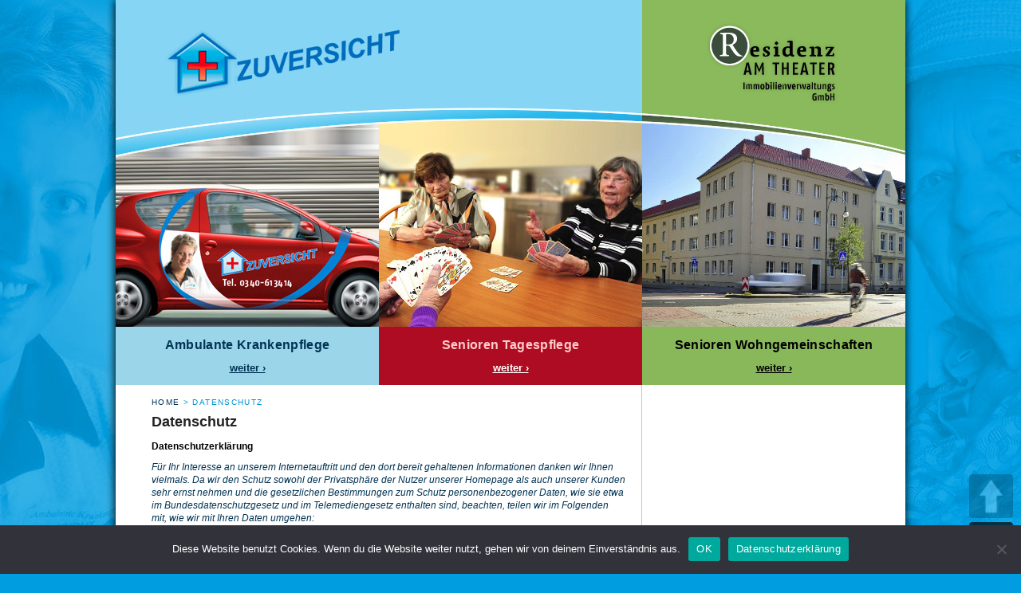

--- FILE ---
content_type: text/html
request_url: https://www.zuversicht.com/datenschutz/
body_size: 11889
content:
<!DOCTYPE html>
<!--[if IE 6]>
<html id="ie6" lang="de" prefix="og: https://ogp.me/ns#">
<![endif]-->
<!--[if IE 7]>
<html id="ie7" lang="de" prefix="og: https://ogp.me/ns#">
<![endif]-->
<!--[if IE 8]>
<html id="ie8" lang="de" prefix="og: https://ogp.me/ns#">
<![endif]-->
<!--[if !(IE 6) | !(IE 7) | !(IE 8)  ]><!-->
<html lang="de" prefix="og: https://ogp.me/ns#">
<!--<![endif]-->
<head>
<meta charset="UTF-8" />
<meta name="viewport" content="width=device-width, initial-scale=1.0">

<title>Datenschutz - Zuversicht - Ambulanter Pflegedienst in Dessau und RoßlauZuversicht &#8211; Ambulanter Pflegedienst in Dessau und Roßlau</title>
<link rel="profile" href="http://gmpg.org/xfn/11" />
<link rel="stylesheet" type="text/css" media="all" href="https://www.zuversicht.com/wp-content/themes/twentyeleven/style.css" />
<link rel="stylesheet" type="text/css" media="all" href="https://www.zuversicht.com/wp-content/themes/twentyeleven/css/style2016.css" />
<link rel="pingback" href="https://www.zuversicht.com/xmlrpc.php" />
<!--[if lt IE 9]>
<script src="https://www.zuversicht.com/wp-content/themes/twentyeleven/js/html5.js" type="text/javascript"></script>
<![endif]-->

<!-- MapPress Easy Google Maps Version:2.90.6 (https://www.mappresspro.com) -->

<!-- Suchmaschinen-Optimierung durch Rank Math PRO - https://rankmath.com/ -->
<meta name="description" content="Für Ihr Interesse an unserem Internetauftritt und den dort bereit gehaltenen Informationen danken wir Ihnen vielmals. Da wir den Schutz sowohl der"/>
<meta name="robots" content="follow, index, max-snippet:-1, max-video-preview:-1, max-image-preview:large"/>
<link rel="canonical" href="https://www.zuversicht.com/datenschutz/" />
<meta property="og:locale" content="de_DE" />
<meta property="og:type" content="article" />
<meta property="og:title" content="Datenschutz - Zuversicht - Ambulanter Pflegedienst in Dessau und Roßlau" />
<meta property="og:description" content="Für Ihr Interesse an unserem Internetauftritt und den dort bereit gehaltenen Informationen danken wir Ihnen vielmals. Da wir den Schutz sowohl der" />
<meta property="og:url" content="https://www.zuversicht.com/datenschutz/" />
<meta property="og:site_name" content="Zuversicht - Ambulanter Pflegedienst in Dessau und Roßlau" />
<meta property="article:publisher" content="https://www.facebook.com/Ambulante-Krankenpflege-Zuversicht-Pflegedienst-in-Dessau-881004511941516" />
<meta property="og:updated_time" content="2018-05-25T16:58:46+02:00" />
<meta property="article:published_time" content="2012-07-17T09:58:39+02:00" />
<meta property="article:modified_time" content="2018-05-25T16:58:46+02:00" />
<meta name="twitter:card" content="summary_large_image" />
<meta name="twitter:title" content="Datenschutz - Zuversicht - Ambulanter Pflegedienst in Dessau und Roßlau" />
<meta name="twitter:description" content="Für Ihr Interesse an unserem Internetauftritt und den dort bereit gehaltenen Informationen danken wir Ihnen vielmals. Da wir den Schutz sowohl der" />
<meta name="twitter:label1" content="Lesedauer" />
<meta name="twitter:data1" content="7 Minuten" />
<!-- /Rank Math WordPress SEO Plugin -->

<link rel='dns-prefetch' href='//s.w.org' />
<link rel="alternate" type="application/rss+xml" title="Zuversicht - Ambulanter Pflegedienst in Dessau und Roßlau &raquo; Feed" href="https://www.zuversicht.com/feed/" />
<link rel="alternate" type="application/rss+xml" title="Zuversicht - Ambulanter Pflegedienst in Dessau und Roßlau &raquo; Kommentar-Feed" href="https://www.zuversicht.com/comments/feed/" />
<link rel="alternate" type="application/rss+xml" title="Zuversicht - Ambulanter Pflegedienst in Dessau und Roßlau &raquo; Kommentar-Feed zu Datenschutz" href="https://www.zuversicht.com/datenschutz/feed/" />
<style id='rank-math-toc-block-style-inline-css' type='text/css'>
.wp-block-rank-math-toc-block nav ol{counter-reset:item}.wp-block-rank-math-toc-block nav ol li{display:block}.wp-block-rank-math-toc-block nav ol li:before{content:counters(item, ".") " ";counter-increment:item}

</style>
<style id='global-styles-inline-css' type='text/css'>
body{--wp--preset--color--black: #000000;--wp--preset--color--cyan-bluish-gray: #abb8c3;--wp--preset--color--white: #ffffff;--wp--preset--color--pale-pink: #f78da7;--wp--preset--color--vivid-red: #cf2e2e;--wp--preset--color--luminous-vivid-orange: #ff6900;--wp--preset--color--luminous-vivid-amber: #fcb900;--wp--preset--color--light-green-cyan: #7bdcb5;--wp--preset--color--vivid-green-cyan: #00d084;--wp--preset--color--pale-cyan-blue: #8ed1fc;--wp--preset--color--vivid-cyan-blue: #0693e3;--wp--preset--color--vivid-purple: #9b51e0;--wp--preset--gradient--vivid-cyan-blue-to-vivid-purple: linear-gradient(135deg,rgba(6,147,227,1) 0%,rgb(155,81,224) 100%);--wp--preset--gradient--light-green-cyan-to-vivid-green-cyan: linear-gradient(135deg,rgb(122,220,180) 0%,rgb(0,208,130) 100%);--wp--preset--gradient--luminous-vivid-amber-to-luminous-vivid-orange: linear-gradient(135deg,rgba(252,185,0,1) 0%,rgba(255,105,0,1) 100%);--wp--preset--gradient--luminous-vivid-orange-to-vivid-red: linear-gradient(135deg,rgba(255,105,0,1) 0%,rgb(207,46,46) 100%);--wp--preset--gradient--very-light-gray-to-cyan-bluish-gray: linear-gradient(135deg,rgb(238,238,238) 0%,rgb(169,184,195) 100%);--wp--preset--gradient--cool-to-warm-spectrum: linear-gradient(135deg,rgb(74,234,220) 0%,rgb(151,120,209) 20%,rgb(207,42,186) 40%,rgb(238,44,130) 60%,rgb(251,105,98) 80%,rgb(254,248,76) 100%);--wp--preset--gradient--blush-light-purple: linear-gradient(135deg,rgb(255,206,236) 0%,rgb(152,150,240) 100%);--wp--preset--gradient--blush-bordeaux: linear-gradient(135deg,rgb(254,205,165) 0%,rgb(254,45,45) 50%,rgb(107,0,62) 100%);--wp--preset--gradient--luminous-dusk: linear-gradient(135deg,rgb(255,203,112) 0%,rgb(199,81,192) 50%,rgb(65,88,208) 100%);--wp--preset--gradient--pale-ocean: linear-gradient(135deg,rgb(255,245,203) 0%,rgb(182,227,212) 50%,rgb(51,167,181) 100%);--wp--preset--gradient--electric-grass: linear-gradient(135deg,rgb(202,248,128) 0%,rgb(113,206,126) 100%);--wp--preset--gradient--midnight: linear-gradient(135deg,rgb(2,3,129) 0%,rgb(40,116,252) 100%);--wp--preset--duotone--dark-grayscale: url('#wp-duotone-dark-grayscale');--wp--preset--duotone--grayscale: url('#wp-duotone-grayscale');--wp--preset--duotone--purple-yellow: url('#wp-duotone-purple-yellow');--wp--preset--duotone--blue-red: url('#wp-duotone-blue-red');--wp--preset--duotone--midnight: url('#wp-duotone-midnight');--wp--preset--duotone--magenta-yellow: url('#wp-duotone-magenta-yellow');--wp--preset--duotone--purple-green: url('#wp-duotone-purple-green');--wp--preset--duotone--blue-orange: url('#wp-duotone-blue-orange');--wp--preset--font-size--small: 13px;--wp--preset--font-size--medium: 20px;--wp--preset--font-size--large: 36px;--wp--preset--font-size--x-large: 42px;}.has-black-color{color: var(--wp--preset--color--black) !important;}.has-cyan-bluish-gray-color{color: var(--wp--preset--color--cyan-bluish-gray) !important;}.has-white-color{color: var(--wp--preset--color--white) !important;}.has-pale-pink-color{color: var(--wp--preset--color--pale-pink) !important;}.has-vivid-red-color{color: var(--wp--preset--color--vivid-red) !important;}.has-luminous-vivid-orange-color{color: var(--wp--preset--color--luminous-vivid-orange) !important;}.has-luminous-vivid-amber-color{color: var(--wp--preset--color--luminous-vivid-amber) !important;}.has-light-green-cyan-color{color: var(--wp--preset--color--light-green-cyan) !important;}.has-vivid-green-cyan-color{color: var(--wp--preset--color--vivid-green-cyan) !important;}.has-pale-cyan-blue-color{color: var(--wp--preset--color--pale-cyan-blue) !important;}.has-vivid-cyan-blue-color{color: var(--wp--preset--color--vivid-cyan-blue) !important;}.has-vivid-purple-color{color: var(--wp--preset--color--vivid-purple) !important;}.has-black-background-color{background-color: var(--wp--preset--color--black) !important;}.has-cyan-bluish-gray-background-color{background-color: var(--wp--preset--color--cyan-bluish-gray) !important;}.has-white-background-color{background-color: var(--wp--preset--color--white) !important;}.has-pale-pink-background-color{background-color: var(--wp--preset--color--pale-pink) !important;}.has-vivid-red-background-color{background-color: var(--wp--preset--color--vivid-red) !important;}.has-luminous-vivid-orange-background-color{background-color: var(--wp--preset--color--luminous-vivid-orange) !important;}.has-luminous-vivid-amber-background-color{background-color: var(--wp--preset--color--luminous-vivid-amber) !important;}.has-light-green-cyan-background-color{background-color: var(--wp--preset--color--light-green-cyan) !important;}.has-vivid-green-cyan-background-color{background-color: var(--wp--preset--color--vivid-green-cyan) !important;}.has-pale-cyan-blue-background-color{background-color: var(--wp--preset--color--pale-cyan-blue) !important;}.has-vivid-cyan-blue-background-color{background-color: var(--wp--preset--color--vivid-cyan-blue) !important;}.has-vivid-purple-background-color{background-color: var(--wp--preset--color--vivid-purple) !important;}.has-black-border-color{border-color: var(--wp--preset--color--black) !important;}.has-cyan-bluish-gray-border-color{border-color: var(--wp--preset--color--cyan-bluish-gray) !important;}.has-white-border-color{border-color: var(--wp--preset--color--white) !important;}.has-pale-pink-border-color{border-color: var(--wp--preset--color--pale-pink) !important;}.has-vivid-red-border-color{border-color: var(--wp--preset--color--vivid-red) !important;}.has-luminous-vivid-orange-border-color{border-color: var(--wp--preset--color--luminous-vivid-orange) !important;}.has-luminous-vivid-amber-border-color{border-color: var(--wp--preset--color--luminous-vivid-amber) !important;}.has-light-green-cyan-border-color{border-color: var(--wp--preset--color--light-green-cyan) !important;}.has-vivid-green-cyan-border-color{border-color: var(--wp--preset--color--vivid-green-cyan) !important;}.has-pale-cyan-blue-border-color{border-color: var(--wp--preset--color--pale-cyan-blue) !important;}.has-vivid-cyan-blue-border-color{border-color: var(--wp--preset--color--vivid-cyan-blue) !important;}.has-vivid-purple-border-color{border-color: var(--wp--preset--color--vivid-purple) !important;}.has-vivid-cyan-blue-to-vivid-purple-gradient-background{background: var(--wp--preset--gradient--vivid-cyan-blue-to-vivid-purple) !important;}.has-light-green-cyan-to-vivid-green-cyan-gradient-background{background: var(--wp--preset--gradient--light-green-cyan-to-vivid-green-cyan) !important;}.has-luminous-vivid-amber-to-luminous-vivid-orange-gradient-background{background: var(--wp--preset--gradient--luminous-vivid-amber-to-luminous-vivid-orange) !important;}.has-luminous-vivid-orange-to-vivid-red-gradient-background{background: var(--wp--preset--gradient--luminous-vivid-orange-to-vivid-red) !important;}.has-very-light-gray-to-cyan-bluish-gray-gradient-background{background: var(--wp--preset--gradient--very-light-gray-to-cyan-bluish-gray) !important;}.has-cool-to-warm-spectrum-gradient-background{background: var(--wp--preset--gradient--cool-to-warm-spectrum) !important;}.has-blush-light-purple-gradient-background{background: var(--wp--preset--gradient--blush-light-purple) !important;}.has-blush-bordeaux-gradient-background{background: var(--wp--preset--gradient--blush-bordeaux) !important;}.has-luminous-dusk-gradient-background{background: var(--wp--preset--gradient--luminous-dusk) !important;}.has-pale-ocean-gradient-background{background: var(--wp--preset--gradient--pale-ocean) !important;}.has-electric-grass-gradient-background{background: var(--wp--preset--gradient--electric-grass) !important;}.has-midnight-gradient-background{background: var(--wp--preset--gradient--midnight) !important;}.has-small-font-size{font-size: var(--wp--preset--font-size--small) !important;}.has-medium-font-size{font-size: var(--wp--preset--font-size--medium) !important;}.has-large-font-size{font-size: var(--wp--preset--font-size--large) !important;}.has-x-large-font-size{font-size: var(--wp--preset--font-size--x-large) !important;}
</style>
<link rel='stylesheet' id='wpo_min-header-0-css'  href='https://www.zuversicht.com/wp-content/cache/wpo-minify/1718883359/assets/wpo-minify-header-0f25339c.min.css' type='text/css' media='all' />
<script type='text/javascript' src='https://www.zuversicht.com/wp-content/cache/wpo-minify/1718883359/assets/wpo-minify-header-c1261438.min.js' id='wpo_min-header-0-js'></script>
<script type='text/javascript' id='wpo_min-header-1-js-extra'>
/* <![CDATA[ */
var add_buttons_engage = {"positioning":"0","topbutton":"","buttonsize":"55","distance":"100","speed":"1200"};
/* ]]> */
</script>
<script type='text/javascript' src='https://www.zuversicht.com/wp-content/cache/wpo-minify/1718883359/assets/wpo-minify-header-510e1d24.min.js' id='wpo_min-header-1-js'></script>
<link rel="https://api.w.org/" href="https://www.zuversicht.com/wp-json/" /><link rel="alternate" type="application/json" href="https://www.zuversicht.com/wp-json/wp/v2/pages/10" /><link rel="EditURI" type="application/rsd+xml" title="RSD" href="https://www.zuversicht.com/xmlrpc.php?rsd" />
<link rel="wlwmanifest" type="application/wlwmanifest+xml" href="https://www.zuversicht.com/wp-includes/wlwmanifest.xml" /> 
<meta name="generator" content="WordPress 6.0.11" />
<link rel='shortlink' href='https://www.zuversicht.com/?p=10' />
<link rel="alternate" type="application/json+oembed" href="https://www.zuversicht.com/wp-json/oembed/1.0/embed?url=https%3A%2F%2Fwww.zuversicht.com%2Fdatenschutz%2F" />
<link rel="alternate" type="text/xml+oembed" href="https://www.zuversicht.com/wp-json/oembed/1.0/embed?url=https%3A%2F%2Fwww.zuversicht.com%2Fdatenschutz%2F&#038;format=xml" />
		<!-- HappyForms global container -->
		<script type="text/javascript">HappyForms = {};</script>
		<!-- End of HappyForms global container -->
		<!-- jQuery Lightbox For Native Galleries v3.2.2 | http://www.viper007bond.com/wordpress-plugins/jquery-lightbox-for-native-galleries/ -->
<script type="text/javascript">
// <![CDATA[
	jQuery(document).ready(function($){
		$(".gallery").each(function(index, obj){
			var galleryid = Math.floor(Math.random()*10000);
			$(obj).find("a").colorbox({rel:galleryid, maxWidth:"95%", maxHeight:"95%"});
		});
		$("a.lightbox").colorbox({maxWidth:"95%", maxHeight:"95%"});
	});
// ]]>
</script>


<script type="application/ld+json" class="saswp-schema-markup-output">
[{"@context":"https://schema.org/","@graph":[{"@context":"https://schema.org/","@type":"SiteNavigationElement","@id":"https://www.zuversicht.com#Main","name":"Ambulante Krankenpflege","url":"https://www.zuversicht.com/ambulante-krankenpflege-mobile-altenpflege-pflegedienst-dessau-rosslau/"},{"@context":"https://schema.org/","@type":"SiteNavigationElement","@id":"https://www.zuversicht.com#Main","name":"Senioren Tagespflege","url":"https://www.zuversicht.com/tagespflege-tagesbetreuung-senioren-begegnungsstaette-soziale-kontakte/"},{"@context":"https://schema.org/","@type":"SiteNavigationElement","@id":"https://www.zuversicht.com#Main","name":"Senioren Wohngemeinschaften","url":"https://www.zuversicht.com/leben-in-gemeinschaft-senioren-wohngemeinschaften-betreutes-wohnen/"}]},

{"@context":"https://schema.org/","@type":"BreadcrumbList","@id":"https://www.zuversicht.com/datenschutz/#breadcrumb","itemListElement":[{"@type":"ListItem","position":1,"item":{"@id":"https://www.zuversicht.com","name":"Zuversicht - Ambulanter Pflegedienst in Dessau und Roßlau"}},{"@type":"ListItem","position":2,"item":{"@id":"https://www.zuversicht.com/datenschutz/","name":"Datenschutz - Zuversicht - Ambulanter Pflegedienst in Dessau und Roßlau"}}]},

{"@context":"https://schema.org/","@type":"BlogPosting","@id":"https://www.zuversicht.com/datenschutz/#BlogPosting","url":"https://www.zuversicht.com/datenschutz/","inLanguage":"de","mainEntityOfPage":"https://www.zuversicht.com/datenschutz/","headline":"Datenschutz - Zuversicht - Ambulanter Pflegedienst in Dessau und Roßlau","description":"Datenschutzerklärung Für Ihr Interesse an unserem Internetauftritt und den dort bereit gehaltenen Informationen danken wir Ihnen vielmals. Da wir den Schutz sowohl der Privatsphäre der Nutzer unserer Homepage als auch unserer Kunden sehr ernst nehmen und die gesetzlichen Bestimmungen zum","articleBody":"Datenschutzerklärung  Für Ihr Interesse an unserem Internetauftritt und den dort bereit gehaltenen Informationen danken wir Ihnen vielmals. Da wir den Schutz sowohl der Privatsphäre der Nutzer unserer Homepage als auch unserer Kunden sehr ernst nehmen und die gesetzlichen Bestimmungen zum Schutz personenbezogener Daten, wie sie etwa im Bundesdatenschutzgesetz und im Telemediengesetz enthalten sind, beachten, teilen wir im Folgenden mit, wie wir mit Ihren Daten umgehen:  Datenerhebung und Datenverarbeitung  Soweit Zugriffe auf unsere Website und Abrufe der dort hinterlegten Dateien stattfinden, werden diese zu statistischen Zwecken und zur Verbesserung unseres Online-Angebots protokolliert. Die Daten zu den Zugriffen und Abrufen ermöglichen uns keinen Rückschluss auf Ihre Person. Wir speichern die Daten in sogenannten Server-Log-Files ab. Es handelt sich bei den protokollierten und gespeicherten Daten um: Name der abgerufenen Datei, Datum sowie Uhrzeit des Abrufs, Menge der übertragenen Daten, Meldung über den Erfolg des Zugriffs bzw. Abrufs, IP-Adresse des anfragenden Gerätes, Browsertyp, vom Besucher genutztes Betriebssystem.    Personenbezogene Daten erfassen wir selbst lediglich dann, wenn uns der Seitenbenutzer solche auf freiwilliger Basis preisgibt, etwa in Form von Anfragen (beispielsweise per elektronischer Post oder durch Ingebrauchnahme eines Kontaktformulars auf unserer Homepage) oder im Rahmen von rechtsgeschäftlichen Einigungen mit uns.  Verwendung von personenbezogenen Daten und deren Weitergabe  Eine Verwendung der uns von Seitenbenutzern freiwillig überlassenen Daten erfolgt zur Beantwortung von Anfragen derselben und zur Abwicklung von mit diesen geschlossenen Verträgen sowie für die technische Verwaltung.    Eine Weitergabe oder sonstige Übermittlung der personenbezogenen Daten findet nur dann statt, wenn dies zur Beantwortung bei uns eingegangener Anfragen oder zur Abwicklung von zustande gekommenen Verträgen erforderlich ist und der Benutzer zuvor sein diesbezügliches Einverständnis erklärt hat.    Bei der Vertragsabwicklung kann es notwendig werden, dass wir einem Versandunternehmen Ihre Adressdaten zur Verfügung stellen, um Sie mit bei uns bestellter Ware beliefern zu können.    Zur Abwicklung der Entrichtung von Entgelten, die zwischen Ihnen und uns für den Kauf von diesseitig angebotenen Waren oder aber für die Inanspruchnahme sonstiger Leistungen unseres Unternehmens vereinbart wurden, kann es erforderlich sein, dass wir die einschlägigen Zahlungsdaten an das mit der Zahlung beauftragte Bankinstitut weitergeben.    Soweit Sie sich im Rahmen eines Bestellvorgangs für einen konkreten Zahlungsdienst entschieden haben, werden wir die einschlägigen Zahlungsdaten eben jenem zur Verfügung stellen.    Bitte beachten Sie:  Sie sind berechtigt, ein uns erteiltes Einverständnis zur Verwendung und zur Weitergabe Ihrer personenbezogenen Daten jederzeit mit Wirkung für die Zukunft zu widerrufen.    Beachten Sie bitte des Weiteren:  Aufgrund gesetzlicher Vorschriften können wir dazu verpflichtet sein, staatlichen Stellen Auskunft über hier gespeicherte personenbezogene Daten zu erteilen, soweit dies für gesetzlich vorgesehene Zwecke - etwa zur Strafverfolgung oder zur Gefahrenabwehr - erforderlich ist.  Auskunftsrecht  Die Benutzer unserer Website und unsere Kunden erhalten auf entsprechenden Antrag hin unentgeltliche Auskunft über die von hier zu ihrer Person gespeicherten Daten und darüber, zu welchem Zweck diese Daten gespeichert wurden.    Bitte richten Sie Ihren Antrag, wenn Sie ein solches Auskunftsverlangen gelten machen wollen, schriftlich an diejenige Adresse, die im Impressum unserer Homepage angegeben wird.  Löschung personenbezogener Daten  In den folgenden Fällen löschen wir von uns gespeicherte personenbezogene Daten:    1.  Eine Datenlöschung findet statt, sobald der Seitennutzer oder der Kunde hinsichtlich seiner Einwilligung in die Datenspeicherung und Datenverwendung von dem ihm zustehenden Widerrufsrecht Gebrauch macht und die Daten von uns nicht mehr zur Erfüllung des mit ihrer Speicherung verfolgten Zwecks benötigt werden.    Hinweis:  Gespeicherte personenbezogene Daten, die in Zusammenhang mit zwischen Seitenbenutzern und uns geschlossenen Verträgen für Abrechnungen und für die betriebsinterne Buchhaltung verwendet wurden, löschen wir nach Ablauf der insoweit geltenden gesetzlichen, insbesondere steuerrechtlichen und handelsrechtlichen Aufbewahrungsfristen.    2.  Eine Datenlöschung findet statt, wenn sich die Speicherung der personenbezogenen Daten nach geltendem Recht als unzulässig erweist.    An die Stelle einer Datenlöschung tritt eine Sperrung personenbezogener Daten, soweit     \teiner Löschung gesetzliche, satzungsmäßige oder vertragliche Aufbewahrungsfristen entgegenstehen (vgl. oben Ziffer 1)  oder   \tGrund zu der Annahme besteht, dass durch eine Löschung schutzwürdige Interessen des Betroffenen beeinträchtigt würden  oder   \teine Löschung wegen der besonderen Art der Speicherung nicht oder nur mit unverhältnismäßig hohem Aufwand möglich ist  oder   \tder Seitennutzer bzw. Kunde die Richtigkeit der zu ihm gespeicherten personenbezogenen Daten bestreitet und sich weder die Richtigkeit noch die Unrichtigkeit feststellen lässt.    Berichtigung von personenbezogenen Daten  Sie können von uns jederzeit die Berichtigung diesseitig zu Ihrer Person gespeicherter Daten verlangen, wenn diese unrichtig sind.    Sollten Sie eine solche Berichtigung wünschen, bitten wir Sie darum, einen diesbezüglichen Antrag schriftlich an die im Impressum unserer Homepage angegebene Adresse zu richten.  Cookies  Wir setzen auf unserer Seite keine eigenen Cookies ein solange Sie sich im öffentlichen Teil unserer Seiten bewegen. Sollten Sie auf den nicht öffentlichen Teil der Seiten über direkte Links zugreifen wollen wird ein Test-Cookie von WordPress gesetzte, der sich nach Ihrer Browsersitzung automatisch löscht. Dieser Cookie enthält zudem keinerlei Daten im Sinne der Datenschutzverordnung.    Es können jedoch Drittfirmen bei interner Verlinkung eigene Cookies einsetzen auf die wir keinen Einfluss haben und auf deren Daten wir auch nicht zugreifen können.    Für das setzen dieser Cookies ist der Betreiber des jeweiligen Servers verantwortlich.    Bei Cookies handelt es sich um kleine Dateien, die Ihr Browser automatisch erstellt und die auf Ihrem Endgerät (Laptop, Tablet, Smartphone o.Ä.) gespeichert werden, wenn Sie unsere Seite besuchen. Cookies richten auf Ihrem Endgerät keinen Schaden an, enthalten keine Viren, Trojaner oder sonstige Schadsoftware.    In dem Cookie werden Informationen abgelegt, die sich jeweils im Zusammenhang mit dem spezifisch eingesetzten Endgerät ergeben. Dies bedeutet jedoch nicht, dass wir oder der Betreiber des Servers der den Cookie setzt dadurch unmittelbar Kenntnis von Ihrer Identität erhalten.    Die durch Cookies verarbeiteten Daten sind für die genannten Zwecke zur Wahrung unserer berechtigten Interessen sowie der Dritter nach Art. 6 Abs. 1 S. 1 lit. f DSGVO erforderlich.    Die meisten Browser akzeptieren Cookies automatisch. Sie können Ihren Browser jedoch so konfigurieren, dass keine Cookies auf Ihrem Computer gespeichert werden oder stets ein Hinweis erscheint, bevor ein neuer Cookie angelegt wird. Die vollständige Deaktivierung von Cookies kann jedoch dazu führen, dass Sie nicht alle Funktionen unserer Website nutzen können.  Channel-IDs  Desweiteren werden aus Datenschutzgründen zur Absicherung von Cookies bei einigen Browsern sogenannte Channel-IDs erstellt. Diese werden auch erstellt wenn selbst keine Cookies erzeugt werden. Auf unserer Seite werden folgende Channel-IDs erzeugt:  maps.googleapis.com, Kanal-ID: Ausgelöst durch die Verwendung der Google-Maps-API wenn Sie die Anfahrtsskizze auf der Seite https://www.zuversicht.com/anreise bzw. https://www.zuversicht.com/anreise-krankenpflege aufrufen. (siehe Beschreibung Google Maps).  Nutzung eingebetter Services  Durch Aufrufen einer Seite mit verwendeten externen Services wird ihr Browser die angeforderten Daten von einem externen Server beziehen.  Dadurch wird unter anderem Ihre IP an diesen Server übertragen. Grundsätzlich können diese externen Services auch eigene Cookies setzen. Zum Zeitpunkt der Erstellung dieser Datenschutzerklärung waren jedoch keine Cookies bekannt.    Die folgenden externen Services werden verwendet:    Google Maps Embed API  Um Ihnen die Anfahrt zu erleichtern verwendet unsere Webseite für eine Anfahrtsskizze auf der Seite https://www.zuversicht.com/anreise bzw. https://www.zuversicht.com/anreise-krankenpflege die Google Maps Embed API um der Webseite eine Google-Karte hinzuzufügen.  Die Nutzung der Google Maps Embed API zur Darstellung von Anfahrtskizzen und Standorten stellt ein berechtigtes Interesse im Sinne von Art. 6 Abs. 1 lit. f DSGVO dar.  Weitere Informationen zu Datenschutz, Daten und Sicherheit der Googledienste finden Sie unter privacy.google.com oder in den Datenschutzrichtlinien von Google.  Analyse-Tools  Die im Folgenden aufgeführten und von uns eingesetzten Tracking-Maßnahmen werden auf Grundlage des Art. 6 Abs. 1 S. 1 lit. f DSGVO durchgeführt. Mit den zum Einsatz kommenden Tracking-Maßnahmen wollen wir eine bedarfsgerechte Gestaltung und die fortlaufende Optimierung unserer Webseite sicherstellen. Zum anderen setzen wir die Tracking-Maßnahmen ein, um die Nutzung unserer Webseite statistisch zu erfassen und zum Zwecke der Optimierung unseres Angebotes für Sie auszuwerten. Diese Interessen sind als berechtigt im Sinne der vorgenannten Vorschrift anzusehen.    Die jeweiligen Datenverarbeitungszwecke und Datenkategorien sind aus den entsprechenden Tracking-Tools zu entnehmen.    Die Webseite www.zuversicht.com setzt keine Analysetools zur Webseitenstatistik ein.    Wir sehen lediglich in den Access-Log-Dateien:     \tBrowser-Typ/-Version,   \tverwendetes Betriebssystem,   \tReferrer-URL (die zuvor besuchte Seite),   \tHostname des zugreifenden Rechners (IP-Adresse),   \tUhrzeit der Serveranfrage,    Änderungsvorbehalt hinsichtlich der Datenschutzerklärung  Um den jeweils geltenden rechtlichen Bestimmungen in Ihrem Interesse und dem unseren gerecht werden zu können, behalten wir uns Änderungen bzw. Aktualisierungen der vorliegenden Datenschutzerklärung ausdrücklich vor. Aus diesem Grunde legen wir Ihnen unverbindlich nahe, die auf unserer Website bereit gehaltene Datenschutzerklärung in regelmäßigen Abständen in Augenschein zu nehmen und sorgfältig zu lesen.  Sonstige Hinweise  Wir bemühen uns, die personenbezogenen Daten im Rahmen des technisch wie organisatorisch Möglichen vor Zugriffen durch Dritte zu schützen. Eine vollständige Datensicherheit kann bei der Kommunikation mittels elektronischer Post (E-Mails) von uns nicht gewährleistet werden, weshalb wir Ihnen nahelegen, uns vertrauliche Informationen auf dem Postweg zukommen zu lassen.","keywords":"","datePublished":"2012-07-17T09:58:39+02:00","dateModified":"2018-05-25T16:58:46+02:00","author":{"@type":"Person","name":"admin","url":"https://www.zuversicht.com/author/admin/","sameAs":[],"image":{"@type":"ImageObject","url":"https://secure.gravatar.com/avatar/cb136af585a8fe78ceba31e6caf35a75?s=96&d=mm&r=g","height":96,"width":96}},"editor":{"@type":"Person","name":"admin","url":"https://www.zuversicht.com/author/admin/","sameAs":[],"image":{"@type":"ImageObject","url":"https://secure.gravatar.com/avatar/cb136af585a8fe78ceba31e6caf35a75?s=96&d=mm&r=g","height":96,"width":96}},"publisher":{"@type":"Organization","name":"Zuversicht - Ambulanter Pflegedienst in Dessau und Roßlau","url":"https://www.zuversicht.com"}},

{"@context":"https://schema.org/","@type":"BlogPosting","@id":"https://www.zuversicht.com/datenschutz/#BlogPosting","url":"https://www.zuversicht.com/datenschutz/","inLanguage":"de","mainEntityOfPage":"https://www.zuversicht.com/datenschutz/","headline":"Datenschutz - Zuversicht - Ambulanter Pflegedienst in Dessau und Roßlau","description":"Datenschutzerklärung Für Ihr Interesse an unserem Internetauftritt und den dort bereit gehaltenen Informationen danken wir Ihnen vielmals. Da wir den Schutz sowohl der Privatsphäre der Nutzer unserer Homepage als auch unserer Kunden sehr ernst nehmen und die gesetzlichen Bestimmungen zum","articleBody":"Datenschutzerklärung  Für Ihr Interesse an unserem Internetauftritt und den dort bereit gehaltenen Informationen danken wir Ihnen vielmals. Da wir den Schutz sowohl der Privatsphäre der Nutzer unserer Homepage als auch unserer Kunden sehr ernst nehmen und die gesetzlichen Bestimmungen zum Schutz personenbezogener Daten, wie sie etwa im Bundesdatenschutzgesetz und im Telemediengesetz enthalten sind, beachten, teilen wir im Folgenden mit, wie wir mit Ihren Daten umgehen:  Datenerhebung und Datenverarbeitung  Soweit Zugriffe auf unsere Website und Abrufe der dort hinterlegten Dateien stattfinden, werden diese zu statistischen Zwecken und zur Verbesserung unseres Online-Angebots protokolliert. Die Daten zu den Zugriffen und Abrufen ermöglichen uns keinen Rückschluss auf Ihre Person. Wir speichern die Daten in sogenannten Server-Log-Files ab. Es handelt sich bei den protokollierten und gespeicherten Daten um: Name der abgerufenen Datei, Datum sowie Uhrzeit des Abrufs, Menge der übertragenen Daten, Meldung über den Erfolg des Zugriffs bzw. Abrufs, IP-Adresse des anfragenden Gerätes, Browsertyp, vom Besucher genutztes Betriebssystem.    Personenbezogene Daten erfassen wir selbst lediglich dann, wenn uns der Seitenbenutzer solche auf freiwilliger Basis preisgibt, etwa in Form von Anfragen (beispielsweise per elektronischer Post oder durch Ingebrauchnahme eines Kontaktformulars auf unserer Homepage) oder im Rahmen von rechtsgeschäftlichen Einigungen mit uns.  Verwendung von personenbezogenen Daten und deren Weitergabe  Eine Verwendung der uns von Seitenbenutzern freiwillig überlassenen Daten erfolgt zur Beantwortung von Anfragen derselben und zur Abwicklung von mit diesen geschlossenen Verträgen sowie für die technische Verwaltung.    Eine Weitergabe oder sonstige Übermittlung der personenbezogenen Daten findet nur dann statt, wenn dies zur Beantwortung bei uns eingegangener Anfragen oder zur Abwicklung von zustande gekommenen Verträgen erforderlich ist und der Benutzer zuvor sein diesbezügliches Einverständnis erklärt hat.    Bei der Vertragsabwicklung kann es notwendig werden, dass wir einem Versandunternehmen Ihre Adressdaten zur Verfügung stellen, um Sie mit bei uns bestellter Ware beliefern zu können.    Zur Abwicklung der Entrichtung von Entgelten, die zwischen Ihnen und uns für den Kauf von diesseitig angebotenen Waren oder aber für die Inanspruchnahme sonstiger Leistungen unseres Unternehmens vereinbart wurden, kann es erforderlich sein, dass wir die einschlägigen Zahlungsdaten an das mit der Zahlung beauftragte Bankinstitut weitergeben.    Soweit Sie sich im Rahmen eines Bestellvorgangs für einen konkreten Zahlungsdienst entschieden haben, werden wir die einschlägigen Zahlungsdaten eben jenem zur Verfügung stellen.    Bitte beachten Sie:  Sie sind berechtigt, ein uns erteiltes Einverständnis zur Verwendung und zur Weitergabe Ihrer personenbezogenen Daten jederzeit mit Wirkung für die Zukunft zu widerrufen.    Beachten Sie bitte des Weiteren:  Aufgrund gesetzlicher Vorschriften können wir dazu verpflichtet sein, staatlichen Stellen Auskunft über hier gespeicherte personenbezogene Daten zu erteilen, soweit dies für gesetzlich vorgesehene Zwecke - etwa zur Strafverfolgung oder zur Gefahrenabwehr - erforderlich ist.  Auskunftsrecht  Die Benutzer unserer Website und unsere Kunden erhalten auf entsprechenden Antrag hin unentgeltliche Auskunft über die von hier zu ihrer Person gespeicherten Daten und darüber, zu welchem Zweck diese Daten gespeichert wurden.    Bitte richten Sie Ihren Antrag, wenn Sie ein solches Auskunftsverlangen gelten machen wollen, schriftlich an diejenige Adresse, die im Impressum unserer Homepage angegeben wird.  Löschung personenbezogener Daten  In den folgenden Fällen löschen wir von uns gespeicherte personenbezogene Daten:    1.  Eine Datenlöschung findet statt, sobald der Seitennutzer oder der Kunde hinsichtlich seiner Einwilligung in die Datenspeicherung und Datenverwendung von dem ihm zustehenden Widerrufsrecht Gebrauch macht und die Daten von uns nicht mehr zur Erfüllung des mit ihrer Speicherung verfolgten Zwecks benötigt werden.    Hinweis:  Gespeicherte personenbezogene Daten, die in Zusammenhang mit zwischen Seitenbenutzern und uns geschlossenen Verträgen für Abrechnungen und für die betriebsinterne Buchhaltung verwendet wurden, löschen wir nach Ablauf der insoweit geltenden gesetzlichen, insbesondere steuerrechtlichen und handelsrechtlichen Aufbewahrungsfristen.    2.  Eine Datenlöschung findet statt, wenn sich die Speicherung der personenbezogenen Daten nach geltendem Recht als unzulässig erweist.    An die Stelle einer Datenlöschung tritt eine Sperrung personenbezogener Daten, soweit     \teiner Löschung gesetzliche, satzungsmäßige oder vertragliche Aufbewahrungsfristen entgegenstehen (vgl. oben Ziffer 1)  oder   \tGrund zu der Annahme besteht, dass durch eine Löschung schutzwürdige Interessen des Betroffenen beeinträchtigt würden  oder   \teine Löschung wegen der besonderen Art der Speicherung nicht oder nur mit unverhältnismäßig hohem Aufwand möglich ist  oder   \tder Seitennutzer bzw. Kunde die Richtigkeit der zu ihm gespeicherten personenbezogenen Daten bestreitet und sich weder die Richtigkeit noch die Unrichtigkeit feststellen lässt.    Berichtigung von personenbezogenen Daten  Sie können von uns jederzeit die Berichtigung diesseitig zu Ihrer Person gespeicherter Daten verlangen, wenn diese unrichtig sind.    Sollten Sie eine solche Berichtigung wünschen, bitten wir Sie darum, einen diesbezüglichen Antrag schriftlich an die im Impressum unserer Homepage angegebene Adresse zu richten.  Cookies  Wir setzen auf unserer Seite keine eigenen Cookies ein solange Sie sich im öffentlichen Teil unserer Seiten bewegen. Sollten Sie auf den nicht öffentlichen Teil der Seiten über direkte Links zugreifen wollen wird ein Test-Cookie von WordPress gesetzte, der sich nach Ihrer Browsersitzung automatisch löscht. Dieser Cookie enthält zudem keinerlei Daten im Sinne der Datenschutzverordnung.    Es können jedoch Drittfirmen bei interner Verlinkung eigene Cookies einsetzen auf die wir keinen Einfluss haben und auf deren Daten wir auch nicht zugreifen können.    Für das setzen dieser Cookies ist der Betreiber des jeweiligen Servers verantwortlich.    Bei Cookies handelt es sich um kleine Dateien, die Ihr Browser automatisch erstellt und die auf Ihrem Endgerät (Laptop, Tablet, Smartphone o.Ä.) gespeichert werden, wenn Sie unsere Seite besuchen. Cookies richten auf Ihrem Endgerät keinen Schaden an, enthalten keine Viren, Trojaner oder sonstige Schadsoftware.    In dem Cookie werden Informationen abgelegt, die sich jeweils im Zusammenhang mit dem spezifisch eingesetzten Endgerät ergeben. Dies bedeutet jedoch nicht, dass wir oder der Betreiber des Servers der den Cookie setzt dadurch unmittelbar Kenntnis von Ihrer Identität erhalten.    Die durch Cookies verarbeiteten Daten sind für die genannten Zwecke zur Wahrung unserer berechtigten Interessen sowie der Dritter nach Art. 6 Abs. 1 S. 1 lit. f DSGVO erforderlich.    Die meisten Browser akzeptieren Cookies automatisch. Sie können Ihren Browser jedoch so konfigurieren, dass keine Cookies auf Ihrem Computer gespeichert werden oder stets ein Hinweis erscheint, bevor ein neuer Cookie angelegt wird. Die vollständige Deaktivierung von Cookies kann jedoch dazu führen, dass Sie nicht alle Funktionen unserer Website nutzen können.  Channel-IDs  Desweiteren werden aus Datenschutzgründen zur Absicherung von Cookies bei einigen Browsern sogenannte Channel-IDs erstellt. Diese werden auch erstellt wenn selbst keine Cookies erzeugt werden. Auf unserer Seite werden folgende Channel-IDs erzeugt:  maps.googleapis.com, Kanal-ID: Ausgelöst durch die Verwendung der Google-Maps-API wenn Sie die Anfahrtsskizze auf der Seite https://www.zuversicht.com/anreise bzw. https://www.zuversicht.com/anreise-krankenpflege aufrufen. (siehe Beschreibung Google Maps).  Nutzung eingebetter Services  Durch Aufrufen einer Seite mit verwendeten externen Services wird ihr Browser die angeforderten Daten von einem externen Server beziehen.  Dadurch wird unter anderem Ihre IP an diesen Server übertragen. Grundsätzlich können diese externen Services auch eigene Cookies setzen. Zum Zeitpunkt der Erstellung dieser Datenschutzerklärung waren jedoch keine Cookies bekannt.    Die folgenden externen Services werden verwendet:    Google Maps Embed API  Um Ihnen die Anfahrt zu erleichtern verwendet unsere Webseite für eine Anfahrtsskizze auf der Seite https://www.zuversicht.com/anreise bzw. https://www.zuversicht.com/anreise-krankenpflege die Google Maps Embed API um der Webseite eine Google-Karte hinzuzufügen.  Die Nutzung der Google Maps Embed API zur Darstellung von Anfahrtskizzen und Standorten stellt ein berechtigtes Interesse im Sinne von Art. 6 Abs. 1 lit. f DSGVO dar.  Weitere Informationen zu Datenschutz, Daten und Sicherheit der Googledienste finden Sie unter privacy.google.com oder in den Datenschutzrichtlinien von Google.  Analyse-Tools  Die im Folgenden aufgeführten und von uns eingesetzten Tracking-Maßnahmen werden auf Grundlage des Art. 6 Abs. 1 S. 1 lit. f DSGVO durchgeführt. Mit den zum Einsatz kommenden Tracking-Maßnahmen wollen wir eine bedarfsgerechte Gestaltung und die fortlaufende Optimierung unserer Webseite sicherstellen. Zum anderen setzen wir die Tracking-Maßnahmen ein, um die Nutzung unserer Webseite statistisch zu erfassen und zum Zwecke der Optimierung unseres Angebotes für Sie auszuwerten. Diese Interessen sind als berechtigt im Sinne der vorgenannten Vorschrift anzusehen.    Die jeweiligen Datenverarbeitungszwecke und Datenkategorien sind aus den entsprechenden Tracking-Tools zu entnehmen.    Die Webseite www.zuversicht.com setzt keine Analysetools zur Webseitenstatistik ein.    Wir sehen lediglich in den Access-Log-Dateien:     \tBrowser-Typ/-Version,   \tverwendetes Betriebssystem,   \tReferrer-URL (die zuvor besuchte Seite),   \tHostname des zugreifenden Rechners (IP-Adresse),   \tUhrzeit der Serveranfrage,    Änderungsvorbehalt hinsichtlich der Datenschutzerklärung  Um den jeweils geltenden rechtlichen Bestimmungen in Ihrem Interesse und dem unseren gerecht werden zu können, behalten wir uns Änderungen bzw. Aktualisierungen der vorliegenden Datenschutzerklärung ausdrücklich vor. Aus diesem Grunde legen wir Ihnen unverbindlich nahe, die auf unserer Website bereit gehaltene Datenschutzerklärung in regelmäßigen Abständen in Augenschein zu nehmen und sorgfältig zu lesen.  Sonstige Hinweise  Wir bemühen uns, die personenbezogenen Daten im Rahmen des technisch wie organisatorisch Möglichen vor Zugriffen durch Dritte zu schützen. Eine vollständige Datensicherheit kann bei der Kommunikation mittels elektronischer Post (E-Mails) von uns nicht gewährleistet werden, weshalb wir Ihnen nahelegen, uns vertrauliche Informationen auf dem Postweg zukommen zu lassen.","keywords":"","datePublished":"2012-07-17T09:58:39+02:00","dateModified":"2018-05-25T16:58:46+02:00","author":{"@type":"Person","name":"admin","url":"https://www.zuversicht.com/author/admin/","sameAs":[],"image":{"@type":"ImageObject","url":"https://secure.gravatar.com/avatar/cb136af585a8fe78ceba31e6caf35a75?s=96&d=mm&r=g","height":96,"width":96}},"editor":{"@type":"Person","name":"admin","url":"https://www.zuversicht.com/author/admin/","sameAs":[],"image":{"@type":"ImageObject","url":"https://secure.gravatar.com/avatar/cb136af585a8fe78ceba31e6caf35a75?s=96&d=mm&r=g","height":96,"width":96}},"publisher":{"@type":"Organization","name":"Zuversicht - Ambulanter Pflegedienst in Dessau und Roßlau","url":"https://www.zuversicht.com"}}]
</script>

<style type="text/css" id="custom-background-css">
body.custom-background { background-image: url("https://www.zuversicht.com/wp-content/uploads/2016/12/bg.jpg"); background-position: center top; background-size: auto; background-repeat: repeat-y; background-attachment: fixed; }
</style>
	<style>img.lazyload,img.lazyloading{
background-color: rgba(0,0,0,0);

opacity: 1; 
}
img.lazyload, img.lazyloaded {
opacity: 1;

}
iframe.lazyload, iframe.lazyloading{
display: block;
background-color: rgba(0,0,0,0);

}
</style>		<style type="text/css" id="wp-custom-css">
			/* --- News Menu ---*/
.widget.widget_nav_menu ul {
    margin: 0;
    padding: 0px 0;
    height: auto;
    min-height: auto;
}

.widget-title {
    color: #000;
    padding-left: 20px;
}

.entry-content h2 {
    margin: 1em 0 1em 0;
}		</style>
		</head>

<body class="privacy-policy page-template page-template-page-sidebar page-template-page-sidebar-php page page-id-10 custom-background cookies-not-set single-author two-column right-sidebar">
<div id="page" class="hfeed">
	<header id="branding" role="banner">
			<!-- <hgroup>
				<h1 id="site-title"><span><a href="https://www.zuversicht.com/" title="Zuversicht &#8211; Ambulanter Pflegedienst in Dessau und Roßlau" rel="home">Zuversicht &#8211; Ambulanter Pflegedienst in Dessau und Roßlau</a></span></h1>
				<h2 id="site-description"></h2>
			</hgroup> -->

						<!-- <a href=""> -->
				                 
                        <div id="headimg_wrapper">
                        	<!--bg-colors header-->
                        	<div id="header_left">
                            	<div id="logo_zuversicht">
               				 		<img class="lazyload"   src="[data-uri]" data-src="https://www.zuversicht.com/wp-content/themes/twentyeleven/images/logo-zuversicht.png" border="0" alt="Zuversicht" usemap="#map2" />
            					</div>
                            </div>
                            <div id="header_right">
                            	<div id="logo_residenz">
                					<img class="lazyload"   src="[data-uri]" data-src="https://www.zuversicht.com/wp-content/themes/twentyeleven/images/logo-residenz.png" border="0" alt="Residenz am Theater" usemap="#map1" />
            					</div>
                            </div>
					<img class="lazyload"   width="990" src="data:image/svg+xml,%3Csvg%20xmlns=%22http://www.w3.org/2000/svg%22%20viewBox=%220%200%20990%20275%22%3E%3C/svg%3E" data-src="https://www.zuversicht.com/wp-content/themes/twentyeleven/images/headers/zuversicht_general.jpg" width="990" height="275" alt="" />
                    </div><!--headimg_wrapper-->
							<!-- </a> -->
			
										

			<nav id="access" role="navigation">
				<h3 class="assistive-text">Hauptmenü</h3>
								<div class="skip-link"><a class="assistive-text" href="#content" title="Zum Inhalt wechseln">Zum Inhalt wechseln</a></div>
				<div class="skip-link"><a class="assistive-text" href="#secondary" title="Zum sekundären Inhalt wechseln">Zum sekundären Inhalt wechseln</a></div>
								<div class="menu-main-container"><ul id="menu-main" class="menu"><li id="menu-item-242" class="info_pflege1 menu-item menu-item-type-post_type menu-item-object-page menu-item-242"><a href="https://www.zuversicht.com/ambulante-krankenpflege-mobile-altenpflege-pflegedienst-dessau-rosslau/">Ambulante Krankenpflege</a></li>
<li id="menu-item-428" class="info_tagesbetreuung1 menu-item menu-item-type-post_type menu-item-object-page menu-item-428"><a href="https://www.zuversicht.com/tagespflege-tagesbetreuung-senioren-begegnungsstaette-soziale-kontakte/">Senioren Tagespflege</a></li>
<li id="menu-item-665" class="info_residenz1 menu-item menu-item-type-post_type menu-item-object-page menu-item-665"><a href="https://www.zuversicht.com/leben-in-gemeinschaft-senioren-wohngemeinschaften-betreutes-wohnen/">Senioren Wohngemeinschaften</a></li>
</ul></div>			</nav><!-- #access -->
            
        
            <!--<div id="info_residenz">Senioren Wohngemeinschaften</div>
            <div id="info_tagesbetreuung"><span class="lightred">Senioren Tagesbetreuung</span></div>
            <div id="info_pflege">Ambulante Krankenpflege</div><!-- #info -->
            
            <div id="text-11" class="widget widget_text">			<div class="textwidget"><a href="http://www.zuversicht.com/ambulante-krankenpflege/" class="weiter_pflege">
weiter ›
</a>
<a href="http://www.zuversicht.com/tagespflege-tagesbetreuung-senioren-begegnungsstaette-soziale-kontakte/" class="weiter_betreuung">
weiter ›
</a>
<a href="http://www.zuversicht.com/leben-in-gemeinschaft/" class="weiter_residenz">
weiter ›
</a></div>
		</div>            
                        
            <div id="subnav_container">
            <label for="toggle">Men&uuml;</label>
			<input type="checkbox" id="toggle">
            <div id="subnav">
            			<div id="secondary" class="widget-area basicSidebar" role="complementary">
			<aside id="nav_menu-7" class="widget widget_nav_menu"><h3 class="widget-title">Aktuelles</h3><div class="menu-news-container"><ul id="menu-news" class="menu"><li id="menu-item-1403" class="menu-item menu-item-type-post_type menu-item-object-page menu-item-1403"><a href="https://www.zuversicht.com/fresenius-kabi-trink-und-sondennahrung/">Seniorenwegweiser für die Stadt Dessau-Roßlau online</a></li>
<li id="menu-item-1285" class="menu-item menu-item-type-post_type menu-item-object-page menu-item-1285"><a href="https://www.zuversicht.com/neues-aus-der-tagespflege/">Neues aus der Tagespflege</a></li>
<li id="menu-item-577" class="menu-item menu-item-type-post_type menu-item-object-page menu-item-577"><a href="https://www.zuversicht.com/aktuelles/">Stellenangebote</a></li>
<li id="menu-item-582" class="menu-item menu-item-type-post_type menu-item-object-page menu-item-582"><a href="https://www.zuversicht.com/zimmer-frei/">Zimmer frei</a></li>
</ul></div></aside><aside id="nav_menu-6" class="widget widget_nav_menu"><h3 class="widget-title">Rechtliches</h3><div class="menu-rechtliches-container"><ul id="menu-rechtliches" class="menu"><li id="menu-item-416" class="menu-item menu-item-type-post_type menu-item-object-page menu-item-416"><a href="https://www.zuversicht.com/impressum/">Impressum</a></li>
<li id="menu-item-415" class="menu-item menu-item-type-post_type menu-item-object-page menu-item-privacy-policy current-menu-item page_item page-item-10 current_page_item menu-item-415"><a href="https://www.zuversicht.com/datenschutz/" aria-current="page">Datenschutz</a></li>
<li id="menu-item-417" class="menu-item menu-item-type-post_type menu-item-object-page menu-item-417"><a href="https://www.zuversicht.com/nutzungsbedingungen/">Nutzungsbedingungen</a></li>
</ul></div></aside>		</div><!-- #secondary .widget-area -->
			</div>
            </div>
            
            
            
            


	</header><!-- #branding -->

	<div id="main" class="sitebar">
        
		<div id="primary">
			<div id="content" role="main">
            
				<div class="breadcrumbs">
					<!-- Breadcrumb NavXT 7.3.0 -->
<a title="Go to %home%." href="https://www.zuversicht.com" class="home">home</a> &gt; Datenschutz                </div>
                
				
					
<article id="post-10" class="post-10 page type-page status-publish hentry">
	<header class="entry-header">
		<h1 class="entry-title">Datenschutz</h1>
	</header><!-- .entry-header -->

	<div class="entry-content">
		<h1>Datenschutzerklärung</h1>
<p><em>Für Ihr Interesse an unserem Internetauftritt und den dort bereit gehaltenen Informationen danken wir Ihnen vielmals. Da wir den Schutz sowohl der Privatsphäre der Nutzer unserer Homepage als auch unserer Kunden sehr ernst nehmen und die gesetzlichen Bestimmungen zum Schutz personenbezogener Daten, wie sie etwa im Bundesdatenschutzgesetz und im Telemediengesetz enthalten sind, beachten, teilen wir im Folgenden mit, wie wir mit Ihren Daten umgehen:</em></p>
<h2>Datenerhebung und Datenverarbeitung</h2>
<p>Soweit Zugriffe auf unsere Website und Abrufe der dort hinterlegten Dateien stattfinden, werden diese zu statistischen Zwecken und zur Verbesserung unseres Online-Angebots protokolliert. Die Daten zu den Zugriffen und Abrufen ermöglichen uns keinen Rückschluss auf Ihre Person. Wir speichern die Daten in sogenannten Server-Log-Files ab. Es handelt sich bei den protokollierten und gespeicherten Daten um: Name der abgerufenen Datei, Datum sowie Uhrzeit des Abrufs, Menge der übertragenen Daten, Meldung über den Erfolg des Zugriffs bzw. Abrufs, IP-Adresse des anfragenden Gerätes, Browsertyp, vom Besucher genutztes Betriebssystem.</p>
<p>Personenbezogene Daten erfassen wir selbst lediglich dann, wenn uns der Seitenbenutzer solche auf freiwilliger Basis preisgibt, etwa in Form von Anfragen (beispielsweise per elektronischer Post oder durch Ingebrauchnahme eines Kontaktformulars auf unserer Homepage) oder im Rahmen von rechtsgeschäftlichen Einigungen mit uns.</p>
<h2>Verwendung von personenbezogenen Daten und deren Weitergabe</h2>
<p>Eine Verwendung der uns von Seitenbenutzern freiwillig überlassenen Daten erfolgt zur Beantwortung von Anfragen derselben und zur Abwicklung von mit diesen geschlossenen Verträgen sowie für die technische Verwaltung.</p>
<p>Eine Weitergabe oder sonstige Übermittlung der personenbezogenen Daten findet nur dann statt, wenn dies zur Beantwortung bei uns eingegangener Anfragen oder zur Abwicklung von zustande gekommenen Verträgen erforderlich ist und der Benutzer zuvor sein diesbezügliches Einverständnis erklärt hat.</p>
<p>Bei der Vertragsabwicklung kann es notwendig werden, dass wir einem Versandunternehmen Ihre Adressdaten zur Verfügung stellen, um Sie mit bei uns bestellter Ware beliefern zu können.</p>
<p>Zur Abwicklung der Entrichtung von Entgelten, die zwischen Ihnen und uns für den Kauf von diesseitig angebotenen Waren oder aber für die Inanspruchnahme sonstiger Leistungen unseres Unternehmens vereinbart wurden, kann es erforderlich sein, dass wir die einschlägigen Zahlungsdaten an das mit der Zahlung beauftragte Bankinstitut weitergeben.</p>
<p>Soweit Sie sich im Rahmen eines Bestellvorgangs für einen konkreten Zahlungsdienst entschieden haben, werden wir die einschlägigen Zahlungsdaten eben jenem zur Verfügung stellen.</p>
<p><strong>Bitte beachten Sie:</strong><br />
Sie sind berechtigt, ein uns erteiltes Einverständnis zur Verwendung und zur Weitergabe Ihrer personenbezogenen Daten jederzeit mit Wirkung für die Zukunft zu widerrufen.</p>
<p><strong>Beachten Sie bitte des Weiteren:</strong><br />
Aufgrund gesetzlicher Vorschriften können wir dazu verpflichtet sein, staatlichen Stellen Auskunft über hier gespeicherte personenbezogene Daten zu erteilen, soweit dies für gesetzlich vorgesehene Zwecke &#8211; etwa zur Strafverfolgung oder zur Gefahrenabwehr &#8211; erforderlich ist.</p>
<h2>Auskunftsrecht</h2>
<p>Die Benutzer unserer Website und unsere Kunden erhalten auf entsprechenden Antrag hin unentgeltliche Auskunft über die von hier zu ihrer Person gespeicherten Daten und darüber, zu welchem Zweck diese Daten gespeichert wurden.</p>
<p>Bitte richten Sie Ihren Antrag, wenn Sie ein solches Auskunftsverlangen gelten machen wollen, schriftlich an diejenige Adresse, die im Impressum unserer Homepage angegeben wird.</p>
<h2>Löschung personenbezogener Daten</h2>
<p>In den folgenden Fällen löschen wir von uns gespeicherte personenbezogene Daten:</p>
<p>1.<br />
Eine Datenlöschung findet statt, sobald der Seitennutzer oder der Kunde hinsichtlich seiner Einwilligung in die Datenspeicherung und Datenverwendung von dem ihm zustehenden Widerrufsrecht Gebrauch macht und die Daten von uns nicht mehr zur Erfüllung des mit ihrer Speicherung verfolgten Zwecks benötigt werden.</p>
<p><strong>Hinweis:</strong><br />
Gespeicherte personenbezogene Daten, die in Zusammenhang mit zwischen Seitenbenutzern und uns geschlossenen Verträgen für Abrechnungen und für die betriebsinterne Buchhaltung verwendet wurden, löschen wir nach Ablauf der insoweit geltenden gesetzlichen, insbesondere steuerrechtlichen und handelsrechtlichen Aufbewahrungsfristen.</p>
<p>2.<br />
Eine Datenlöschung findet statt, wenn sich die Speicherung der personenbezogenen Daten nach geltendem Recht als unzulässig erweist.</p>
<p>An die Stelle einer Datenlöschung tritt eine Sperrung personenbezogener Daten, soweit</p>
<ul>
<li>einer Löschung gesetzliche, satzungsmäßige oder vertragliche Aufbewahrungsfristen entgegenstehen (vgl. oben Ziffer 1)<br />
oder</li>
<li>Grund zu der Annahme besteht, dass durch eine Löschung schutzwürdige Interessen des Betroffenen beeinträchtigt würden<br />
oder</li>
<li>eine Löschung wegen der besonderen Art der Speicherung nicht oder nur mit unverhältnismäßig hohem Aufwand möglich ist<br />
oder</li>
<li>der Seitennutzer bzw. Kunde die Richtigkeit der zu ihm gespeicherten personenbezogenen Daten bestreitet und sich weder die Richtigkeit noch die Unrichtigkeit feststellen lässt.</li>
</ul>
<h2>Berichtigung von personenbezogenen Daten</h2>
<p>Sie können von uns jederzeit die Berichtigung diesseitig zu Ihrer Person gespeicherter Daten verlangen, wenn diese unrichtig sind.</p>
<p>Sollten Sie eine solche Berichtigung wünschen, bitten wir Sie darum, einen diesbezüglichen Antrag schriftlich an die im Impressum unserer Homepage angegebene Adresse zu richten.</p>
<h2>Cookies</h2>
<p>Wir setzen auf unserer Seite keine eigenen Cookies ein solange Sie sich im öffentlichen Teil unserer Seiten bewegen. Sollten Sie auf den nicht öffentlichen Teil der Seiten über direkte Links zugreifen wollen wird ein Test-Cookie von WordPress gesetzte, der sich nach Ihrer Browsersitzung automatisch löscht. Dieser Cookie enthält zudem keinerlei Daten im Sinne der Datenschutzverordnung.</p>
<p>Es können jedoch Drittfirmen bei interner Verlinkung eigene Cookies einsetzen auf die wir keinen Einfluss haben und auf deren Daten wir auch nicht zugreifen können.</p>
<p>Für das setzen dieser Cookies ist der Betreiber des jeweiligen Servers verantwortlich.</p>
<p>Bei Cookies handelt es sich um kleine Dateien, die Ihr Browser automatisch erstellt und die auf Ihrem Endgerät (Laptop, Tablet, Smartphone o.Ä.) gespeichert werden, wenn Sie unsere Seite besuchen. Cookies richten auf Ihrem Endgerät keinen Schaden an, enthalten keine Viren, Trojaner oder sonstige Schadsoftware.</p>
<p>In dem Cookie werden Informationen abgelegt, die sich jeweils im Zusammenhang mit dem spezifisch eingesetzten Endgerät ergeben. Dies bedeutet jedoch nicht, dass wir oder der Betreiber des Servers der den Cookie setzt dadurch unmittelbar Kenntnis von Ihrer Identität erhalten.</p>
<p>Die durch Cookies verarbeiteten Daten sind für die genannten Zwecke zur Wahrung unserer berechtigten Interessen sowie der Dritter nach Art. 6 Abs. 1 S. 1 lit. f DSGVO erforderlich.</p>
<p>Die meisten Browser akzeptieren Cookies automatisch. Sie können Ihren Browser jedoch so konfigurieren, dass keine Cookies auf Ihrem Computer gespeichert werden oder stets ein Hinweis erscheint, bevor ein neuer Cookie angelegt wird. Die vollständige Deaktivierung von Cookies kann jedoch dazu führen, dass Sie nicht alle Funktionen unserer Website nutzen können.</p>
<h2>Channel-IDs</h2>
<p>Desweiteren werden aus Datenschutzgründen zur Absicherung von Cookies bei einigen Browsern sogenannte Channel-IDs erstellt. Diese werden auch erstellt wenn selbst keine Cookies erzeugt werden. Auf unserer Seite werden folgende Channel-IDs erzeugt:<br />
<em>maps.googleapis.com, Kanal-ID:</em> Ausgelöst durch die Verwendung der Google-Maps-API wenn Sie die Anfahrtsskizze auf der Seite https://www.zuversicht.com/anreise bzw. https://www.zuversicht.com/anreise-krankenpflege aufrufen. <em>(siehe Beschreibung Google Maps)</em>.</p>
<h2>Nutzung eingebetter Services</h2>
<p>Durch Aufrufen einer Seite mit verwendeten externen Services wird ihr Browser die angeforderten Daten von einem externen Server beziehen.<br />
Dadurch wird unter anderem Ihre IP an diesen Server übertragen. Grundsätzlich können diese externen Services auch eigene Cookies setzen. Zum Zeitpunkt der Erstellung dieser Datenschutzerklärung waren jedoch keine Cookies bekannt.</p>
<p>Die folgenden externen Services werden verwendet:</p>
<p><strong>Google Maps Embed API</strong><br />
Um Ihnen die Anfahrt zu erleichtern verwendet unsere Webseite für eine Anfahrtsskizze auf der Seite https://www.zuversicht.com/anreise bzw. https://www.zuversicht.com/anreise-krankenpflege die Google Maps Embed API um der Webseite eine Google-Karte hinzuzufügen.<br />
Die Nutzung der Google Maps Embed API zur Darstellung von Anfahrtskizzen und Standorten stellt ein berechtigtes Interesse im Sinne von Art. 6 Abs. 1 lit. f DSGVO dar.<br />
Weitere Informationen zu Datenschutz, Daten und Sicherheit der Googledienste finden Sie unter privacy.google.com oder in den Datenschutzrichtlinien von Google.</p>
<h2>Analyse-Tools</h2>
<p>Die im Folgenden aufgeführten und von uns eingesetzten Tracking-Maßnahmen werden auf Grundlage des Art. 6 Abs. 1 S. 1 lit. f DSGVO durchgeführt. Mit den zum Einsatz kommenden Tracking-Maßnahmen wollen wir eine bedarfsgerechte Gestaltung und die fortlaufende Optimierung unserer Webseite sicherstellen. Zum anderen setzen wir die Tracking-Maßnahmen ein, um die Nutzung unserer Webseite statistisch zu erfassen und zum Zwecke der Optimierung unseres Angebotes für Sie auszuwerten. Diese Interessen sind als berechtigt im Sinne der vorgenannten Vorschrift anzusehen.</p>
<p>Die jeweiligen Datenverarbeitungszwecke und Datenkategorien sind aus den entsprechenden Tracking-Tools zu entnehmen.</p>
<p><strong>Die Webseite www.zuversicht.com setzt keine Analysetools zur Webseitenstatistik ein.</strong></p>
<p>Wir sehen lediglich in den Access-Log-Dateien:</p>
<ul>
<li>Browser-Typ/-Version,</li>
<li>verwendetes Betriebssystem,</li>
<li>Referrer-URL (die zuvor besuchte Seite),</li>
<li>Hostname des zugreifenden Rechners (IP-Adresse),</li>
<li>Uhrzeit der Serveranfrage,</li>
</ul>
<h2>Änderungsvorbehalt hinsichtlich der Datenschutzerklärung</h2>
<p>Um den jeweils geltenden rechtlichen Bestimmungen in Ihrem Interesse und dem unseren gerecht werden zu können, behalten wir uns Änderungen bzw. Aktualisierungen der vorliegenden Datenschutzerklärung ausdrücklich vor. Aus diesem Grunde legen wir Ihnen unverbindlich nahe, die auf unserer Website bereit gehaltene Datenschutzerklärung in regelmäßigen Abständen in Augenschein zu nehmen und sorgfältig zu lesen.</p>
<h2>Sonstige Hinweise</h2>
<p>Wir bemühen uns, die personenbezogenen Daten im Rahmen des technisch wie organisatorisch Möglichen vor Zugriffen durch Dritte zu schützen. Eine vollständige Datensicherheit kann bei der Kommunikation mittels elektronischer Post (E-Mails) von uns nicht gewährleistet werden, weshalb wir Ihnen nahelegen, uns vertrauliche Informationen auf dem Postweg zukommen zu lassen.</p>
			</div><!-- .entry-content -->
	<footer class="entry-meta">
			</footer><!-- .entry-meta -->
</article><!-- #post-10 -->

						<div id="comments">
	
	
	
	
</div><!-- #comments -->

				
			</div><!-- #content -->
		</div><!-- #primary -->


	</div><!-- #main -->

	<footer id="colophon" role="contentinfo">

			

			<div id="site-generator">
            
            	<div id="bottom" class="clearfix">
                    <p><div id="copyright">&copy; 2026  </div> <div class="menu-bottom-container"><ul id="menu-bottom" class="menu"><li id="menu-item-169" class="menu-item menu-item-type-post_type menu-item-object-page menu-item-169"><a href="https://www.zuversicht.com/impressum/">Impressum</a></li>
<li id="menu-item-12" class="menu-item menu-item-type-post_type menu-item-object-page menu-item-privacy-policy current-menu-item page_item page-item-10 current_page_item menu-item-12"><a href="https://www.zuversicht.com/datenschutz/" aria-current="page">Datenschutz</a></li>
<li id="menu-item-168" class="menu-item menu-item-type-post_type menu-item-object-page menu-item-168"><a href="https://www.zuversicht.com/nutzungsbedingungen/">Nutzungsbedingungen</a></li>
</ul></div></p>
                    <p>Veronika Schmidberger · Kühnauer Straße 142 · 06846 Dessau-Roßlau</p>
                </div>

			</div>
	</footer><!-- #colophon -->
    
    <map id="map1" name="map1">
        <area alt="Residenz am Theater" coords="8,8,165,103" href="./leben-in-gemeinschaft/" title="Startseite zur Residenz am Theater, Senioren Wohngemeinschaften"/>
    </map>
    <map id="map2" name="map2">
        <area alt="Zuversicht" coords="8,8,290,85" href="https://www.zuversicht.com/" title="Startseite der Ambulanten Krankenpflege Zuversicht"/>
    </map><!-- #map -->
    
</div><!-- #page -->

<script type='text/javascript' src='https://www.zuversicht.com/wp-content/cache/wpo-minify/1718883359/assets/wpo-minify-footer-24df054d.min.js' id='wpo_min-footer-0-js'></script>
<script type='text/javascript' src='https://www.zuversicht.com/wp-content/cache/wpo-minify/1718883359/assets/wpo-minify-footer-2a1e04e7.min.js' id='wpo_min-footer-1-js'></script>

		<!-- Cookie Notice plugin v2.4.17 by Hu-manity.co https://hu-manity.co/ -->
		<div id="cookie-notice" role="dialog" class="cookie-notice-hidden cookie-revoke-hidden cn-position-bottom" aria-label="Cookie Notice" style="background-color: rgba(50,50,58,1);"><div class="cookie-notice-container" style="color: #fff"><span id="cn-notice-text" class="cn-text-container">Diese Website benutzt Cookies. Wenn du die Website weiter nutzt, gehen wir von deinem Einverständnis aus.</span><span id="cn-notice-buttons" class="cn-buttons-container"><a href="#" id="cn-accept-cookie" data-cookie-set="accept" class="cn-set-cookie cn-button" aria-label="OK" style="background-color: #00a99d">OK</a><a href="https://www.zuversicht.com/datenschutz/" target="_blank" id="cn-more-info" class="cn-more-info cn-button" aria-label="Datenschutzerklärung" style="background-color: #00a99d">Datenschutzerklärung</a></span><span id="cn-close-notice" data-cookie-set="accept" class="cn-close-icon" title="Nein"></span></div>
			
		</div>
		<!-- / Cookie Notice plugin --><script>!function(e){"use strict";var t=function(t,n,o,r){function i(e){return l.body?e():void setTimeout(function(){i(e)})}function d(){s.addEventListener&&s.removeEventListener("load",d),s.media=o||"all"}var a,l=e.document,s=l.createElement("link");if(n)a=n;else{var f=(l.body||l.getElementsByTagName("head")[0]).childNodes;a=f[f.length-1]}var u=l.styleSheets;if(r)for(var c in r)r.hasOwnProperty(c)&&s.setAttribute(c,r[c]);s.rel="stylesheet",s.href=t,s.media="only x",i(function(){a.parentNode.insertBefore(s,n?a:a.nextSibling)});var v=function(e){for(var t=s.href,n=u.length;n--;)if(u[n].href===t)return e();setTimeout(function(){v(e)})};return s.addEventListener&&s.addEventListener("load",d),s.onloadcssdefined=v,v(d),s};"undefined"!=typeof exports?exports.loadCSS=t:e.loadCSS=t}("undefined"!=typeof global?global:this);</script>

</body>
</html>
<!-- Cached by WP-Optimize (gzip) - https://getwpo.com - Last modified: 26. January 2026 18:18 (Europe/Berlin UTC:1) -->


--- FILE ---
content_type: text/css
request_url: https://www.zuversicht.com/wp-content/themes/twentyeleven/css/style2016.css
body_size: 2699
content:
@charset "utf-8";
/* CSS Document */
#subnav_container, #subnav {
	display: none;
}
ul#menu-ambulante-krankenpflege-1 {background-color: #9bd5e9;}
ul#menu-senioren-tagesbetreuung-1 {background-color: #ae0c22;}
ul#menu-senioren-wohngemeinschaften-1 {background-color: #89b85a;}
ul#menu-senioren-tagesbetreuung-1 li a {
    background: rgba(0, 0, 0, 0) url("../images/arrow_sub_rose.png") no-repeat scroll 0 13px;
    color: #ffcccc;
}
ul#menu-senioren-tagesbetreuung-1 li a:hover {color: #fff;}
ul#menu-ambulante-krankenpflege-1 li, ul#menu-senioren-tagesbetreuung-1 li, ul#menu-senioren-wohngemeinschaften-1 li {
    background: rgba(0, 0, 0, 0) url("../images/border_sub.png") repeat-x scroll 0 33px;
}
#headimg_wrapper {
	height: 410px;
}
#header_left {
	width: 660px;
	height: 135px;
	background-color: #87d5f4;
	float: left;
}
#header_right {
	width: 330px;
	height: 135px;
	background-color: #8aba5b;
	float: right;
}
#access {
	top: 0;
	position: relative;
}
ul#menu-main {
	width: 100%;
}
ul#menu-main li {
	width: 330px;
	height: 100%;
}
#access li.menu-item a {
	background-image: none;
	width: 100%;
	height: 34px;
	text-align: center;
	margin: 0;
	text-indent: 0;
	z-index: 10000;
	cursor: pointer;
	color: inherit;
	padding-top: 12px;
}
#text-11.widget, #text-3.widget {margin: 0;}



.info_pflege1, .weiter_pflege {
	background-color: #9bd5e9;
}
.info_residenz1, .weiter_residenz {
	background-color: #89b85a;
	color: #000;
}
.info_tagesbetreuung1, .weiter_betreuung {
	background-color: #ae0c22;
	color: #fcc;
}
.info_pflege1, .info_residenz1, .info_tagesbetreuung1 {
	font-size: 16px;
	font-weight: bold;
    letter-spacing: 0.32px;
    line-height: 1.3;
}
.weiter_pflege, .weiter_residenz, .weiter_betreuung {
	width: 330px;
	height: 15px;
	position: relative;
	padding-bottom: 12px;
	text-align: center;
	font-size: 80%;
	display: block;
	float: left;
}
.address_residenz, .address_betreuung, .address_pflege {
	top: 0;
	left: 0;
	position: relative;
	display: block;
	float: left;
	margin-bottom: 0;
	padding-top: 0;
}
#branding {height: auto;}
#main #home {margin-top: 0;}
a.address_pflege:hover, a.address_pflege:visited, a.address_pflege:active,
a.weiter_pflege, a.weiter_pflege:hover, a.weiter_pflege:visited, a.weiter_pflege:active {
	color: inherit;
}
a.address_residenz:hover, a.address_residenz:visited, a.address_residenz:active,
a.weiter_residenz, a.weiter_residenz:hover, a.weiter_residenz:visited, a.weiter_residenz:active {
	color: #000;
}
a.address_betreuung:hover, a.address_betreuung:visited, a.address_betreuung:active,
a.weiter_betreuung, a.weiter_betreuung:hover, a.weiter_betreuung:visited, a.weiter_betreuung:active {
	color: #fff;
}
a.weiter_pflege, a.weiter_residenz, a.weiter_betreuung,
a.weiter_pflege:hover, a.weiter_residenz:hover, a.weiter_betreuung:hover {
	font-weight: bold;
	text-decoration: underline;
}



#logo_zuversicht {
	position: relative;
	margin-top: 34px;
	margin-left: 61px;
	top: 0;
	left: 0;
}
#logo_residenz {
	position: relative;
	margin-top: 28px;
	margin-left: 81px;
	top: 0;
	left: 0;
}
#logo_residenz img, #logo_zuversicht img {
	top: 0;
	left: 0;
}
#branding img {
	margin-bottom: 0;
}
#homevid {
	width: 100%;
	height: auto;
	margin-bottom: 30px;
}
#homevid iframe{
	width: 854px;
	height: 480px;
}
#googleplus {
		height: 50px;
		width: 90%;
		padding: 5px 5% 5px 5%;
		background-color: #D4EDFC;
	}
	#googleplus a p {
		margin-top: -15px;
	}
	#googleplus img {
		border: none;
		width: auto;
		top: 15px;
		position: relative;
	}

/**********************************************************************************************************
mobile 320+480
**********************************************************************************************************/
@media (max-width: 767px) {
	#page {
		width: 100%;
	}
	#headimg_wrapper {
		height: auto;
	}
	#headimg_wrapper img{
		display: none;
	}
	#header_left, #header_right {
		width: 100%;
	}
	#header_left {
		height: 100px;
		background-color: #D4EDFC;
		border-bottom: 1px solid #004978;
	}
	#header_right {display: none;}
	.home #header_right {
		height: 80px;
		border-top: 1px solid #fff;
		border-bottom: 1px solid #597053;
		margin-top: 104px;
		overflow: hidden;
		display: block;
	}
	#logo_zuversicht, #logo_residenz {
		margin-left: auto;
		margin-right: auto;
	}
	#logo_zuversicht {
		margin-top: 12px;
	}
	#logo_residenz {
		margin-top: 0;
	}
	#logo_zuversicht img, #logo_residenz img {
		display: block;
	}
	#logo_zuversicht img {
		width: 80%;
		margin-left: 10%;
		margin-right: 10%;
	}
	#logo_residenz img {
		width: 110%;
		margin-left: -10%;
	}
	#text-11, #text-3 {
		display: none;
	}
	.home #access {
		position: relative;
		margin-top: -186px;
	}
	#access {margin-bottom: 20px;}
	ul#menu-main li {
		width: 100%;
		height: 50px;
		float: none;
		background-image: url(../images/leiste.png);
		background-repeat: no-repeat;
	}
	#access li.menu-item a {
		font-size: 18px;
		font-weight: normal;
	}
	#menu-item-242 {
		border-top: 1px solid #fff;
		border-bottom: 1px solid #004978;
	}
	#menu-item-428 {
		border-top: 1px solid #fff;
		border-bottom: 1px solid #501318;
	}
	#menu-item-665 {
		border-top: 1px solid #fff;
		border-bottom: 1px solid #597053;
	}
	.home #menu-item-665 {
		margin-top: 82px;
	}
	.widget.widget_nav_menu ul li {
		padding-left: 15px;
	}
	#home, #content, #page, #main {
		width: 100%;
	}
	#primary {
		width: 90%;
		display: block;
		float: none;
	}
	#content {
		margin: 15px;
		padding: 0;
	}
	#home #content, #main.sitebar #content {
		border-right: none;
	}
	.breadcrumbs {
		display: none;
	}
	p.sub {
		display: none;
	}
	#fon_zuversicht {
		width: 160px !important;
		padding: 5px 0 0 50px;
		margin: 0 auto 20px auto;
	}
	#home .fonsmall {
		font-size: 12px;
		color: #004978;
	}
	.entry-content h1 {
		font-size: 14px;
	}
	.entry-content p {
		font-size: 14px;
		color: #004978;
	}
	.entry-content div {
		width: 100% !important;
	}
	.entry-content img {
		width: 100%;
	}
	dl.gallery-item {
		margin-right: 15px;
		width: 45% !important;
	}
	#homevid iframe{
		width: 100%;
		min-height: 270px;
	}
	#googleplus {
		height: 50px;
		width: 100%;
		margin-left: -5%;
		padding: 5px 5% 5px 5%;
		background-color: #D4EDFC;
	}
	.wp-image-732 {
		display: block;
		float: none;
	}
	img.wp-image-732.alignleft {
		margin-bottom: 0;
		padding-bottom: 0;
		width: 144px;
	}
	#text-2, #text-4 {
		display: none;
	}
	#site-generator {
		text-align: left;
		padding: 0 15px;
		font-size: 12px;
	}
	.menu-bottom-container {
		margin-top: 5px;
	}
	.menu-bottom-container, #menu-bottom {
		width: 100%;
		display: block !important;
	}
	#menu-bottom {
		font-size: 11px;
	}
	#colophon #menu-bottom li:first-child {
		background-image: none;
		padding-left: 0;
	}
	#mapp0_layout {
		width: 100% !important;
	}
	#secondary {display: none;}
	#subnav #secondary {
		float: none;
		width: 100%;
	}
	#subnav_container {display: block; position:relative; float:left; width: 100%; top:-19px; margin-bottom: 20px;}
	#subnav_container .widget.widget_nav_menu ul {min-height: 0; padding: 0;}
	/****************toggle**********/
	#subnav_container input[type=checkbox] {
		display: none;
	}
	#subnav_container label { 
		display: block;
		padding: 0 15px;
		height: 50px;
		line-height: 50px;
  		cursor: pointer;
		position: relative;
		margin-bottom: -20px;
		background-color: #CCC;
		border-bottom: 1px solid #004978;
	}
	/*default*/
	#subnav, #subnav #secondary, #subnav #secondary #text-6, #subnav #secondary #text-7, #subnav #secondary #text-5 {display: none;}
	/*toggled*/
	#subnav_container input[type=checkbox]:checked + div#subnav {display: block; margin-top: 20px;}
	#subnav_container input[type=checkbox]:checked + div#subnav #secondary {display: block;}
	
	
	/***********************subnav style startseite****************/
	.page-id-2 #subnav_container {
		display: none;
	}
	/***********************subnav style krankenpflege-seiten****************/
	.page-id-23 #subnav_container label,
	.page-id-565 #subnav_container label,
	.page-id-127 #subnav_container label,
	.page-id-124 #subnav_container label,
	.page-id-131 #subnav_container label,
	.page-id-120 #subnav_container label,
	.page-id-640 #subnav_container label,
	.page-id-356 #subnav_container label,
	.page-id-360 #subnav_container label {
		background-color: #9bd5e9;
		font-size: 18px;
		border-bottom: 1px solid #004978;
	}
	.page-id-23 #subnav_container label:before, 
	.page-id-565 #subnav_container label:before,
	.page-id-127 #subnav_container label:before,
	.page-id-124 #subnav_container label:before,
	.page-id-131 #subnav_container label:before,
	.page-id-120 #subnav_container label:before,
	.page-id-640 #subnav_container label:before,
	.page-id-356 #subnav_container label:before,
	.page-id-360 #subnav_container label:before {
		content: url('../images/menubars_blue.png');
		float: left;
	}
	.page-id-23 #subnav_container label:after, 
	.page-id-565 #subnav_container label:after,
	.page-id-127 #subnav_container label:after,
	.page-id-124 #subnav_container label:after,
	.page-id-131 #subnav_container label:after,
	.page-id-120 #subnav_container label:after,
	.page-id-640 #subnav_container label:after,
	.page-id-356 #subnav_container label:after,
	.page-id-360 #subnav_container label:after {
		content: ' Krankenpflege';
	}
	/***********************subnav style tagesbetreuung-seiten****************/
	.page-id-41 #subnav_container label,
	.page-id-431 #subnav_container label,
	.page-id-433 #subnav_container label,
	.page-id-328 #subnav_container label,
	.page-id-353 #subnav_container label,
	.page-id-358 #subnav_container label {
		background-color: #ae0c22;
		color: #fcc;
		font-size: 18px;
		border-bottom: 1px solid #501318;
	}
	.page-id-41 #subnav_container label:before, 
	.page-id-431 #subnav_container label:before,
	.page-id-433 #subnav_container label:before,
	.page-id-328 #subnav_container label:before,
	.page-id-353 #subnav_container label:before,
	.page-id-358 #subnav_container label:before {
		content: url('../images/menubars_rose.png');
		float: left;
	}
	.page-id-41 #subnav_container label:after,
	.page-id-431 #subnav_container label:after,
	.page-id-433 #subnav_container label:after,
	.page-id-328 #subnav_container label:after,
	.page-id-353 #subnav_container label:after,
	.page-id-358 #subnav_container label:after {
		content: ' Tagesbetreuung';
	}
	/***********************subnav style residenz-seiten****************/
	.page-id-661 #subnav_container label,
	.page-id-580 #subnav_container label,
	.page-id-46 #subnav_container label,
	.page-id-48 #subnav_container label,
	.page-id-294 #subnav_container label,
	.page-id-323 #subnav_container label,
	.page-id-281 #subnav_container label,
	.page-id-292 #subnav_container label,
	.page-id-317 #subnav_container label {
		background-color: #89b85a;
		color: #000;
		font-size: 18px;
		border-bottom: 1px solid #597053;
	}
	.page-id-661 #subnav_container label:before,
	.page-id-580 #subnav_container label:before,
	.page-id-46 #subnav_container label:before,
	.page-id-48 #subnav_container label:before,
	.page-id-294 #subnav_container label:before,
	.page-id-323 #subnav_container label:before,
	.page-id-281 #subnav_container label:before,
	.page-id-292 #subnav_container label:before,
	.page-id-317 #subnav_container label:before {
		content: url('../images/menubars.png');
		float: left;
	}
	.page-id-661 #subnav_container label:after,
	.page-id-580 #subnav_container label:after,
	.page-id-46 #subnav_container label:after,
	.page-id-48 #subnav_container label:after,
	.page-id-294 #subnav_container label:after,
	.page-id-323 #subnav_container label:after,
	.page-id-281 #subnav_container label:after,
	.page-id-292 #subnav_container label:after,
	.page-id-317 #subnav_container label:after {
		content: ' Wohngemeinschaften';
	}
	/***********************subnav style unkategorisiert-seiten****************/
	.page-id-580 #subnav_container label,
	.page-id-565 #subnav_container label,
	.page-id-738 #subnav_container label {
		background-color: #ccc;
		font-size: 18px;
	}
	.page-id-580 #subnav_container label:before,
	.page-id-565 #subnav_container label:before,
	.page-id-738 #subnav_container label:before {
		content: url('../images/menubars.png');
		float: left;
	}
	.page-id-580 #subnav_container label:after,
	.page-id-565 #subnav_container label:after,
	.page-id-738 #subnav_container label:after {
		content: ' Aktuelles';
	}
	/***********************header style residenz-seiten****************/
	.page-id-661 #header_left,
	.page-id-580 #header_left,
	.page-id-46 #header_left,
	.page-id-48 #header_left,
	.page-id-294 #header_left,
	.page-id-323 #header_left,
	.page-id-281 #header_left,
	.page-id-292 #header_left,
	.page-id-317 #header_left {
		display: none;
	}
	.page-id-661 #header_right,
	.page-id-580 #header_right,
	.page-id-46 #header_right,
	.page-id-48 #header_right,
	.page-id-294 #header_right,
	.page-id-323 #header_right,
	.page-id-281 #header_right,
	.page-id-292 #header_right,
	.page-id-317 #header_right {
		display: block;
		height: 80px;
		overflow: hidden;
		border-bottom: 1px solid #597053;
	}
}

/**********************************************************************************************************
mobile 768
**********************************************************************************************************/
@media (min-width: 768px) and (max-width: 1023px) {
	#page {
		width: 100%;
	}
	#headimg_wrapper {
    	height: 348px;
	}
	#header_left {
		width: 66.66%;		
	}
	#header_right {
		width: 33.33%;
	}
	#logo_residenz {
		margin-left: auto;
		margin-right: auto;
	}
	ul#menu-main li {
		width: 33.33%;
		background-image: url(../images/leiste.png);
	  	background-repeat: no-repeat;
		background-position: left center;
	}
	.info_pflege1, .info_residenz1, .info_tagesbetreuung1 {
    	font-size: 17px;
	}
	#access li.menu-item a {
		width: 70%;
		margin-left: auto;
		margin-right: auto;
		overflow: visible;
	}
	#access li.menu-item a {
		height: 64px;
	}
	#text-11, #text-3 {
		display: none;
	}
	#primary {
		width: 66.66%;
		margin: 0 -33.33% 0 0;
	}
	#primary #content {
		width: 94%;
		padding: 18px 2% 0 4%;
	}
	#secondary {
		width: 33.33%;
	}
	.widget.widget_nav_menu ul li {
		padding-right: 0;
		padding-left: 10px;
	}
	#mapp0_layout {
		width: 100% !important;
	}
	#fon_zuversicht {
		margin-left: 130px;
	}
}
/******************************
news
******************************/
.newsposts {
	background-color: #D4EDFC;
	margin-bottom: 25px;
	padding: 5px 5% 5px 5%;
}
.newsposts .listing-item {
	margin-bottom: 20px;
}
.newsposts a {
	display: block;
	font-weight: bold;
	text-decoration: underline;
}
.newsposts a.title {
	text-decoration: none;
}
.newsposts .excerpt-dash {display: none;}
/*******************************
scroll buttons 
*******************************/
.page-scroll-buttons button {
   background-color: transparent !important;
}
@media screen and (max-width: 768px) {
   .page-scroll-buttons {
      display:none;
   }
}

--- FILE ---
content_type: application/javascript
request_url: https://www.zuversicht.com/wp-content/cache/wpo-minify/1718883359/assets/wpo-minify-header-510e1d24.min.js
body_size: 2979
content:

var cnArgs = {"ajaxUrl":"https:\/\/www.zuversicht.com\/wp-admin\/admin-ajax.php","nonce":"76dd8d6d65","hideEffect":"fade","position":"bottom","onScroll":false,"onScrollOffset":100,"onClick":false,"cookieName":"cookie_notice_accepted","cookieTime":2592000,"cookieTimeRejected":2592000,"globalCookie":false,"redirection":false,"cache":true,"revokeCookies":false,"revokeCookiesOpt":"automatic"};

/* info: https://www.zuversicht.com/wp-content/plugins/cookie-notice/js/front.min.js */
!function(){if("function"==typeof window.CustomEvent)return!1;function e(e,t){t=t||{bubbles:!1,cancelable:!1,detail:void 0};var n=document.createEvent("CustomEvent");return n.initCustomEvent(e,t.bubbles,t.cancelable,t.detail),n}e.prototype=window.Event.prototype,window.CustomEvent=e}(),function(){var e=function(e){return RegExp("(^| )"+e+"( |$)")},t=function(e,t,n){for(var i=0;i<e.length;i++)t.call(n,e[i])};function n(e){this.element=e}n.prototype={add:function(){t(arguments,function(e){this.contains(e)||(this.element.className+=this.element.className.length>0?" "+e:e)},this)},remove:function(){t(arguments,function(t){this.element.className=this.element.className.replace(e(t),"")},this)},toggle:function(e){return this.contains(e)?(this.remove(e),!1):(this.add(e),!0)},contains:function(t){return e(t).test(this.element.className)},replace:function(e,t){this.remove(e),this.add(t)}},"classList"in Element.prototype||Object.defineProperty(Element.prototype,"classList",{get:function(){return new n(this)}}),window.DOMTokenList&&null==DOMTokenList.prototype.replace&&(DOMTokenList.prototype.replace=n.prototype.replace)}(),function(e,t,n){var i=new function(){this.cookiesAccepted=null,this.noticeContainer=null,this.setStatus=function(n){var i=this,o="",s="",c=new Date,a=new Date;cnArgs.onScroll&&e.removeEventListener("scroll",this.handleScroll),"accept"===n?(n="true",a.setTime(parseInt(c.getTime())+1e3*parseInt(cnArgs.cookieTime))):(n="false",a.setTime(parseInt(c.getTime())+1e3*parseInt(cnArgs.cookieTimeRejected))),cnArgs.globalCookie&&(o=this.getDomain(t.location.hostname)),"localhost"===t.location.hostname&&(s=t.location.pathname.split("/")[1]);var r="";"https:"===t.location.protocol&&(r=";secure"),t.cookie=cnArgs.cookieName+"="+n+";expires="+a.toUTCString()+";path=/"+s+";domain="+o+r,this.cookiesAccepted="true"===n;var d=new CustomEvent("setCookieNotice",{detail:{value:n,time:c,expires:a,data:cnArgs}});if(t.dispatchEvent(d),this.setBodyClass(["cookies-set","true"===n?"cookies-accepted":"cookies-refused"]),this.hideCookieNotice(),"automatic"===cnArgs.revokeCookiesOpt&&(this.noticeContainer.addEventListener("animationend",function e(){i.noticeContainer.removeEventListener("animationend",e),i.showRevokeNotice()}),this.noticeContainer.addEventListener("webkitAnimationEnd",function e(){i.noticeContainer.removeEventListener("webkitAnimationEnd",e),i.showRevokeNotice()})),cnArgs.redirection&&("true"===n&&null===this.cookiesAccepted||n!==this.cookiesAccepted&&null!==this.cookiesAccepted)){var l=e.location.protocol+"//",h=e.location.host+"/"+e.location.pathname;cnArgs.cache?(l=l+h.replace("//","/")+(""===e.location.search?"?":e.location.search+"&")+"cn-reloaded=1"+e.location.hash,e.location.href=l):(l=l+h.replace("//","/")+e.location.search+e.location.hash,e.location.reload(!0));return}},this.getDomain=function(e){RegExp(/https?:\/\//).test(e)||(e="http://"+e);var t=new URL(e).hostname.split(".");return t.slice(0).slice(-(4===t.length?3:2)).join(".")},this.getStatus=function(e){var n=("; "+t.cookie).split("; cookie_notice_accepted=");if(2!==n.length)return null;var i=n.pop().split(";").shift();return e?"true"===i:i},this.showCookieNotice=function(){var e=this,n=new CustomEvent("showCookieNotice",{detail:{data:cnArgs}});t.dispatchEvent(n),this.noticeContainer.classList.remove("cookie-notice-hidden"),this.noticeContainer.classList.add("cn-animated"),this.noticeContainer.classList.add("cookie-notice-visible"),this.noticeContainer.addEventListener("animationend",function t(){e.noticeContainer.removeEventListener("animationend",t),e.noticeContainer.classList.remove("cn-animated")}),this.noticeContainer.addEventListener("webkitAnimationEnd",function t(){e.noticeContainer.removeEventListener("webkitAnimationEnd",t),e.noticeContainer.classList.remove("cn-animated")})},this.hideCookieNotice=function(){var e=this,n=new CustomEvent("hideCookieNotice",{detail:{data:cnArgs}});t.dispatchEvent(n),this.noticeContainer.classList.add("cn-animated"),this.noticeContainer.classList.remove("cookie-notice-visible"),this.noticeContainer.addEventListener("animationend",function t(){e.noticeContainer.removeEventListener("animationend",t),e.noticeContainer.classList.remove("cn-animated"),e.noticeContainer.classList.add("cookie-notice-hidden")}),this.noticeContainer.addEventListener("webkitAnimationEnd",function t(){e.noticeContainer.removeEventListener("webkitAnimationEnd",t),e.noticeContainer.classList.remove("cn-animated"),e.noticeContainer.classList.add("cookie-notice-hidden")})},this.showRevokeNotice=function(){var e=this,n=new CustomEvent("showRevokeNotice",{detail:{data:cnArgs}});t.dispatchEvent(n),this.noticeContainer.classList.remove("cookie-revoke-hidden"),this.noticeContainer.classList.add("cn-animated"),this.noticeContainer.classList.add("cookie-revoke-visible"),this.noticeContainer.addEventListener("animationend",function t(){e.noticeContainer.removeEventListener("animationend",t),e.noticeContainer.classList.remove("cn-animated")}),this.noticeContainer.addEventListener("webkitAnimationEnd",function t(){e.noticeContainer.removeEventListener("webkitAnimationEnd",t),e.noticeContainer.classList.remove("cn-animated")})},this.hideRevokeNotice=function(){var e=this,n=new CustomEvent("hideRevokeNotice",{detail:{data:cnArgs}});t.dispatchEvent(n),this.noticeContainer.classList.add("cn-animated"),this.noticeContainer.classList.remove("cookie-revoke-visible"),this.noticeContainer.addEventListener("animationend",function t(){e.noticeContainer.removeEventListener("animationend",t),e.noticeContainer.classList.remove("cn-animated"),e.noticeContainer.classList.add("cookie-revoke-hidden")}),this.noticeContainer.addEventListener("webkitAnimationEnd",function t(){e.noticeContainer.removeEventListener("webkitAnimationEnd",t),e.noticeContainer.classList.remove("cn-animated"),e.noticeContainer.classList.add("cookie-revoke-hidden")})},this.setBodyClass=function(e){t.body.classList.remove("cookies-revoke"),t.body.classList.remove("cookies-accepted"),t.body.classList.remove("cookies-refused"),t.body.classList.remove("cookies-set"),t.body.classList.remove("cookies-not-set");for(var n=0;n<e.length;n++)t.body.classList.add(e[n])},this.handleScroll=function(){(e.pageYOffset||(t.documentElement||t.body.parentNode||t.body).scrollTop)>parseInt(cnArgs.onScrollOffset)&&this.setStatus("accept")},this.getClosest=function(e,n){for(Element.prototype.matches||(Element.prototype.matches=Element.prototype.matchesSelector||Element.prototype.mozMatchesSelector||Element.prototype.msMatchesSelector||Element.prototype.oMatchesSelector||Element.prototype.webkitMatchesSelector||function(e){for(var t=(this.document||this.ownerDocument).querySelectorAll(e),n=t.length;--n>=0&&t.item(n)!==this;);return n>-1});e&&e!==t;e=e.parentNode)if(e.matches(n))return e;return null},this.inIframe=function(){try{return e.self!==e.top}catch(t){return!0}},this.init=function(){var n=this;if(!0!==this.inIframe()&&(this.cookiesAccepted=this.getStatus(!0),this.noticeContainer=t.getElementById("cookie-notice"),this.noticeContainer)){var i=t.getElementsByClassName("cn-set-cookie"),o=t.getElementsByClassName("cn-revoke-cookie"),s=t.getElementById("cn-close-notice");this.noticeContainer.classList.add("cn-effect-"+cnArgs.hideEffect),null===this.cookiesAccepted?(cnArgs.onScroll&&e.addEventListener("scroll",function(e){n.handleScroll()}),cnArgs.onClick&&e.addEventListener("click",function(e){null===n.getClosest(e.target,"#cookie-notice")&&n.setStatus("accept")},!0),this.setBodyClass(["cookies-not-set"]),this.showCookieNotice()):(this.setBodyClass(["cookies-set",!0===this.cookiesAccepted?"cookies-accepted":"cookies-refused"]),cnArgs.revokeCookies&&"automatic"===cnArgs.revokeCookiesOpt&&this.showRevokeNotice());for(var c=0;c<i.length;c++)i[c].addEventListener("click",function(e){e.preventDefault(),e.stopPropagation(),n.setStatus(this.dataset.cookieSet)});null!==s&&s.addEventListener("click",function(e){e.preventDefault(),e.stopPropagation(),n.setStatus("reject")});for(var c=0;c<o.length;c++)o[c].addEventListener("click",function(e){e.preventDefault(),n.noticeContainer.classList.contains("cookie-revoke-visible")?(n.hideRevokeNotice(),n.noticeContainer.addEventListener("animationend",function e(){n.noticeContainer.removeEventListener("animationend",e),n.showCookieNotice()}),n.noticeContainer.addEventListener("webkitAnimationEnd",function e(){n.noticeContainer.removeEventListener("webkitAnimationEnd",e),n.showCookieNotice()})):n.noticeContainer.classList.contains("cookie-notice-hidden")&&n.noticeContainer.classList.contains("cookie-revoke-hidden")&&n.showCookieNotice()})}}};e.addEventListener("load",function(){i.init()},!1)}(window,document,void 0);



var cnArgs = {"ajaxUrl":"https:\/\/www.zuversicht.com\/wp-admin\/admin-ajax.php","nonce":"76dd8d6d65","hideEffect":"fade","position":"bottom","onScroll":false,"onScrollOffset":100,"onClick":false,"cookieName":"cookie_notice_accepted","cookieTime":2592000,"cookieTimeRejected":2592000,"globalCookie":false,"redirection":false,"cache":true,"revokeCookies":false,"revokeCookiesOpt":"automatic"};

/* info: https://www.zuversicht.com/wp-content/plugins/smooth-page-scroll-updown-buttons/assets/js/smooth-page-scroll-updown-buttons.min.js */
/**
* @preserve Smooth Page Scroll Up/Down Buttons 1.4.1 | @senff | GPL2 Licensed
*/

!function(a){function b(){pageHeight=a(window).height(),docHeight=a(document).height(),scrolledSoFar=a(window).scrollTop(),scrolledSoFar>docHeight-pageHeight-1?a(".page-scroll-buttons .one-page-down").addClass("not-functional").css("opacity","0.3"):a(".page-scroll-buttons .one-page-down").removeClass("not-functional").css("opacity","1"),scrolledSoFar>0?a(".page-scroll-buttons .one-page-up, .page-scroll-buttons .all-the-way-to-top").removeClass("not-functional").css("opacity","1"):a(".page-scroll-buttons .one-page-up, .page-scroll-buttons .all-the-way-to-top").addClass("not-functional").css("opacity","0.3")}function c(b,c){switch(c){case"0":a(".page-scroll-buttons .all-the-way-to-top").css("right","10px").css("bottom",2*b+30+"px"),a(".page-scroll-buttons .one-page-up").css("right","10px").css("bottom",b+15+"px"),a(".page-scroll-buttons .one-page-down").css("right","10px").css("bottom","10px");break;case"1":a(".page-scroll-buttons .all-the-way-to-top").css("right","10px").css("bottom",b+35+"px"),a(".page-scroll-buttons .one-page-up").css("right",b+15+"px").css("bottom","10px"),a(".page-scroll-buttons .one-page-down").css("right","10px").css("bottom","10px");break;case"2":a(".page-scroll-buttons .all-the-way-to-top").css("right",b+35+"px").css("top","10px"),a(".page-scroll-buttons .one-page-up").css("right","10px").css("top","10px"),a(".page-scroll-buttons .one-page-down").css("right","10px").css("bottom","10px");break;case"3":a(".page-scroll-buttons .all-the-way-to-top").css("right","10px").css("bottom","10px"),a(".page-scroll-buttons .one-page-up").css("left","50%").css("bottom","10px").css("margin-left","-"+(b+5)+"px"),a(".page-scroll-buttons .one-page-down").css("left","50%").css("bottom","10px").css("margin-left","5px")}a(".page-scroll-buttons button").width(b+"px").height(b+"px")}function d(b,c){pageHeight=a(window).height(),scrolledSoFar=a(window).scrollTop(),scrolledSoFar+21<pageHeight*b?f(0,c):f(parseInt(scrolledSoFar-pageHeight*b+20),c)}function e(b,c){pageHeight=a(window).height(),docHeight=a(document).height(),scrolledSoFar=a(window).scrollTop(),scrolledSoFar-19>docHeight-pageHeight-pageHeight*b?(f(docHeight-pageHeight,c),a(".page-scroll-buttons .one-page-down").addClass("not-functional")):f(parseInt(scrolledSoFar+pageHeight*b-20),c)}function f(b,c){a("html,body").stop().animate({scrollTop:b},c)}a.fn.pageScrollUpDownButtons=function(g){var h=a.extend({positioning:0,topbutton:!1,buttonsize:45,distance:100,speed:1200},g);scrollDistance=parseInt(h.distance)/100,scrollSpeed=parseInt(h.speed),buttonSize=parseInt(h.buttonsize),h.topbutton?withClass="with-top":withClass="no-top",a("body").append('<div class="page-scroll-buttons position-style-'+h.positioning+" "+withClass+'"><button class="one-page-up not-functional">UP</button><button class="one-page-down not-functional">DOWN</button"><button class="all-the-way-to-top not-functional">TOP</button></div>'),checkMyButtons=setInterval(function(){b()},10),c(buttonSize,h.positioning),a(".page-scroll-buttons").on("click",".one-page-up",function(){d(scrollDistance,scrollSpeed)}),a(".page-scroll-buttons").on("click",".one-page-down",function(){e(scrollDistance,scrollSpeed)}),a(".page-scroll-buttons").on("click",".all-the-way-to-top",function(){f(0,scrollSpeed)})}}(jQuery);



var cnArgs = {"ajaxUrl":"https:\/\/www.zuversicht.com\/wp-admin\/admin-ajax.php","nonce":"76dd8d6d65","hideEffect":"fade","position":"bottom","onScroll":false,"onScrollOffset":100,"onClick":false,"cookieName":"cookie_notice_accepted","cookieTime":2592000,"cookieTimeRejected":2592000,"globalCookie":false,"redirection":false,"cache":true,"revokeCookies":false,"revokeCookiesOpt":"automatic"};

/* info: https://www.zuversicht.com/wp-content/plugins/smooth-page-scroll-updown-buttons/assets/js/addButtons.js */
/**
* @preserve Smooth Page Scroll Up/Down Buttons 1.4.1 | @senff | GPL2 Licensed
*/
(function($){$(document).ready(function($){$(add_buttons_engage.element).pageScrollUpDownButtons({positioning:add_buttons_engage.positioning,topbutton:add_buttons_engage.topbutton,buttonsize:add_buttons_engage.buttonsize,distance:add_buttons_engage.distance,speed:add_buttons_engage.speed})})}(jQuery));


